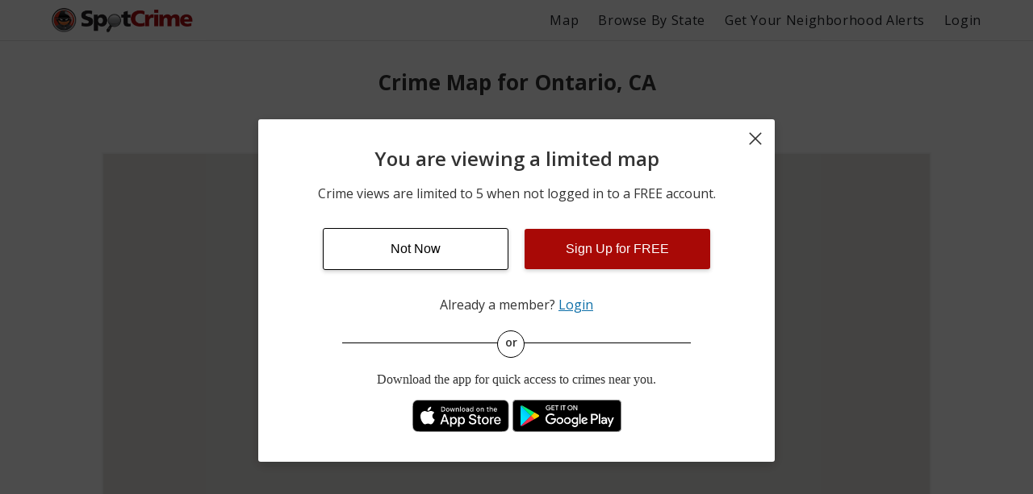

--- FILE ---
content_type: text/html; charset=utf-8
request_url: https://spotcrime.com/CA/Ontario
body_size: 22754
content:
<!DOCTYPE html>
<html lang="en" prefix="og: https://ogp.me/ns#">
  <head>
    <meta charset="utf-8"/>
    <meta http-equiv="X-UA-Compatible" content="IE=edge"/>
    <meta name="viewport" content="width=device-width, initial-scale=1">
    <meta name="twitter:card" content="summary"/>
    <link rel="preconnect" href="https://partner.googleadservices.com">
    <link rel="preconnect" href="https://adservice.google.com">
    <link rel="preconnect" href="https://tpc.googlesyndication.com">
    <link rel="preconnect" href="https://pagead2.googlesyndication.com">
    <link rel="preconnect" href="https://www.googletagservices.com">
    <link rel="preconnect" href="https://googleads.g.doubleclick.net">
    <link rel="preconnect" href="https://maps.gstatic.com">
    <link rel="preconnect" href="https://s3.amazonaws.com">
    <link rel="dns-prefetch" href="https://partner.googleadservices.com">
    <link rel="dns-prefetch" href="https://adservice.google.com">
    <link rel="dns-prefetch" href="https://tpc.googlesyndication.com">
    <link rel="dns-prefetch" href="https://pagead2.googlesyndication.com">
    <link rel="dns-prefetch" href="https://www.googletagservices.com">
    <link rel="dns-prefetch" href="https://googleads.g.doubleclick.net">
    <link rel="dns-prefetch" href="https://maps.gstatic.com">
    <link rel="dns-prefetch" href="https://s3.amazonaws.com">

      <title>Crime in Ontario - Ontario, CA Crime Map | SpotCrime</title>
      <meta property="og:title" content="Crime in Ontario - Ontario, CA Crime Map" />


      <meta name="description" content="Explore recent crime in Ontario, CA. SpotCrime crime map shows crime incident data down to neighborhood crime activity including, reports, trends, and alerts." />
      <meta property="og:description" content="Explore recent crime in Ontario, CA. SpotCrime crime map shows crime incident data down to neighborhood crime activity including, reports, trends, and alerts." />

    <meta property="og:site_name" content="SpotCrime" />
    <meta property="og:image:secure_url" content="https://d2gd0no3pm9ozo.cloudfront.net/images/SpotcrimeTVLogoSmall_600x600-824f01dd5c37ba928486c8932abead30.png?vsn=d" />
    <meta property="og:image" content="https://d2gd0no3pm9ozo.cloudfront.net/images/SpotcrimeTVLogoSmall_600x600-824f01dd5c37ba928486c8932abead30.png?vsn=d" />
    <meta property="og:image:width" content="600" />
    <meta property="og:image:height" content="600" />
    <meta property="twitter:image" content="https://d2gd0no3pm9ozo.cloudfront.net/images/SpotcrimeTVLogoSmall-1d83908633d92902d397c0486f6e8b1f.png?vsn=d" />

<link href="https://amp.spotcrime.com/us/ca/ontario.html" rel="amphtml"></link>



      <link rel="canonical" href="https://spotcrime.com/CA/Ontario" />
      <meta property="og:url" content="https://spotcrime.com/CA/Ontario" />

    <link rel="stylesheet" href="https://d2gd0no3pm9ozo.cloudfront.net/assets/app-d2d9d90a1d75b3a53d10009738db32fb.css?vsn=d"/>
    <link rel="apple-touch-icon" sizes="180x180" href="https://d2gd0no3pm9ozo.cloudfront.net/images/favicon/apple-touch-icon-92302c0642a8564d4a681dfbbf4c7e68.png?vsn=d" />
    <link rel="icon" type="image/png" sizes="32x32" href="https://d2gd0no3pm9ozo.cloudfront.net/images/favicon/favicon-32x32-ee21f3b0fe50804b8c3839cbb3082215.png?vsn=d" />
    <link rel="icon" type="image/png" sizes="16x16" href="https://d2gd0no3pm9ozo.cloudfront.net/images/favicon/favicon-16x16-e5df12cb88fc1e69deb8dbb6d86f938e.png?vsn=d" />
    <link rel="manifest" href="https://d2gd0no3pm9ozo.cloudfront.net/images/favicon/site-053100cb84a50d2ae7f5492f7dd7f25e.webmanifest?vsn=d" />
<script async
  src="https://pagead2.googlesyndication.com/pagead/js/adsbygoogle.js?client=ca-pub-7922093619579857"
 crossorigin="anonymous">
</script>

<!-- Global site tag (gtag.js) - Google Analytics -->
<script async src="https://www.googletagmanager.com/gtag/js?id=G-H6H0H4RXJH"></script>
<script>
  window.dataLayer = window.dataLayer || [];
  function gtag(){dataLayer.push(arguments);}
  gtag('js', new Date());

  gtag('config', 'G-H6H0H4RXJH');
</script>

<!-- Google Tag Manager -->
<script>(function(w,d,s,l,i){w[l]=w[l]||[];w[l].push({'gtm.start':
new Date().getTime(),event:'gtm.js'});var f=d.getElementsByTagName(s)[0],
j=d.createElement(s),dl=l!='dataLayer'?'&l='+l:'';j.async=true;j.src=
'https://www.googletagmanager.com/gtm.js?id='+i+dl;f.parentNode.insertBefore(j,f);
})(window,document,'script','dataLayer','GTM-NDZBDW6');</script>
<!-- End Google Tag Manager -->

    <script>
      (g=>{var h,a,k,p="The Google Maps JavaScript API",c="google",l="importLibrary",q="__ib__",m=document,b=window;b=b[c]||(b[c]={});var d=b.maps||(b.maps={}),r=new Set,e=new URLSearchParams,u=()=>h||(h=new Promise(async(f,n)=>{await (a=m.createElement("script"));e.set("libraries",[...r]+"");for(k in g)e.set(k.replace(/[A-Z]/g,t=>"_"+t[0].toLowerCase()),g[k]);e.set("callback",c+".maps."+q);a.src=`https://maps.${c}apis.com/maps/api/js?`+e;d[q]=f;a.onerror=()=>h=n(Error(p+" could not load."));a.nonce=m.querySelector("script[nonce]")?.nonce||"";m.head.append(a)}));d[l]?console.warn(p+" only loads once. Ignoring:",g):d[l]=(f,...n)=>r.add(f)&&u().then(()=>d[l](f,...n))})({
        key: "AIzaSyCDv6bOs9TF-_ThwAnCP1pUQKbHZ8V2P3A",
        v: "weekly"
      });
    </script>
  </head>
  <body>
    <header>
<nav>
  <div class="nav__section">
<a class="spotcrime-logo-btn" href="/">
      <img src="https://d2gd0no3pm9ozo.cloudfront.net/images/spotcrime-logo-spotty-7fcec725c73df92b9b6acda3c2c799de.png?vsn=d" alt="SpotCrime logo" class="spotcrime-logo">
</a>
  </div>
  <div class="nav__section">
<a class="nav__link desktop-only" href="/map">Map</a>
<a class="nav__link desktop-only" href="/browse-by-state">Browse By State</a>
    <a href="/alerts/new"
       id="nav-get-alerts-btn"
       class="nav__link desktop-only"
       data-alert-limit-hit=false>
      Get Your Neighborhood Alerts</a>
    <input type="checkbox" id="nav" class="hidden"/>
    <div class="nav-container">
      <ul>
        <li>
<a class="nav__link mobile-only" href="/map">Map</a>
        </li>
        <li>
<a class="nav__link mobile-only" href="/browse-by-state">Browse By State</a>
        </li>

          <li>
<a class="nav__link" href="/login">Login</a>
          </li>

      </ul>
    </div>
    <label for="nav" class="nav-open mobile-only noSelect"><i></i><i></i><i></i></label>
  </div>
</nav>
<script>
  document.addEventListener("DOMContentLoaded", function() {
    window.initNavbar()
  })
</script>

    </header>
    <main role="main" class="container">
<div class="notification-container">


</div>


<div class="default-page-container">
  <h1>Crime Map for Ontario, CA</h1>
<div id="sub-page-nav">
  <div class="sub-page-nav__row">
<a href="/CA/Ontario" id="sub-page-nav__crime-map">Crime Map</a>

  </div>
  <div class="sub-page-nav__row">
<a href="/CA/Ontario/trends" id="sub-page-nav__trends">Trends</a>
<a href="/CA/Ontario/analytics" id="sub-page-nav__analytics">Analytics</a>
  </div>
  <div class="sub-page-nav__row">
<a href="/CA/Ontario/cold-cases" id="sub-page-nav__cold-cases">Cold Cases</a>
<a href="/CA/Ontario/missing-persons" id="sub-page-nav__missing-persons">Missing Persons</a>
<a href="/CA/Ontario/daily-archive" id="sub-page-nav__daily-archive">Daily Archive</a>
  </div>
</div>

  <div class="area-page__map-container">
    <button id="area-page__refresh-map-btn" class="refresh-map-btn">Search this area</button>
    <div id="area-page__map"
      class="area-map"
      data-lat="34.03833445691"
      data-lon="-117.6108643754"
      data-crimes='[{&quot;type&quot;:&quot;Burglary&quot;,&quot;date&quot;:&quot;11/04/2025 10:38 PM&quot;,&quot;link&quot;:&quot;https://spotcrime.com/crime/272102776-0c9185e30475e69f85a874206e033d04&quot;,&quot;address&quot;:&quot;CHAFFEY HIGH SCHOOL&quot;,&quot;cdid&quot;:272102776,&quot;lat&quot;:34.082472,&quot;lon&quot;:-117.657847},{&quot;type&quot;:&quot;Other&quot;,&quot;date&quot;:&quot;11/04/2025 10:13 PM&quot;,&quot;link&quot;:&quot;https://spotcrime.com/crime/272102907-47bee3752a3714ed0ee8f4f80a52efbc&quot;,&quot;address&quot;:&quot;T2&quot;,&quot;cdid&quot;:272102907,&quot;lat&quot;:34.0603932,&quot;lon&quot;:-117.5978266},{&quot;type&quot;:&quot;Other&quot;,&quot;date&quot;:&quot;11/04/2025 09:57 PM&quot;,&quot;link&quot;:&quot;https://spotcrime.com/crime/272102856-3965c52eb6375c7c285b18763f44ef54&quot;,&quot;address&quot;:&quot;900 BLOCK OF N HAVEN AVENUE&quot;,&quot;cdid&quot;:272102856,&quot;lat&quot;:34.07518,&quot;lon&quot;:-117.575056},{&quot;type&quot;:&quot;Other&quot;,&quot;date&quot;:&quot;11/04/2025 09:51 PM&quot;,&quot;link&quot;:&quot;https://spotcrime.com/crime/272102816-6d517bc3edbdffaa38635a092673d862&quot;,&quot;address&quot;:&quot;2300 BLOCK OF S SULTANA AVENUE&quot;,&quot;cdid&quot;:272102816,&quot;lat&quot;:34.031236,&quot;lon&quot;:-117.648887},{&quot;type&quot;:&quot;Other&quot;,&quot;date&quot;:&quot;11/04/2025 09:42 PM&quot;,&quot;link&quot;:&quot;https://spotcrime.com/crime/272102849-b72018ec1720bf917aa3aa96abc5f1e6&quot;,&quot;address&quot;:&quot;700 BLOCK OF W FLORA STREET&quot;,&quot;cdid&quot;:272102849,&quot;lat&quot;:34.068808,&quot;lon&quot;:-117.660645}]'
      data-page="city-map">
    </div>
  </div>

  <div id="area-page__crime-list" class="city-page__crimes-container">


<a class="city-page__crime-card" href="https://spotcrime.com/crime/272102776-0c9185e30475e69f85a874206e033d04" target="_blank">
  <div class="city-page__crime-type-icon-container">
    <img src="https://d2gd0no3pm9ozo.cloudfront.net/images/icons/burglary-01dc3dfeeccdf3348c09b7a7afa67a6d.svg?vsn=d" alt="burglary" class="city-page__crime-type-icon">
  </div>
  <span class="city-page__crime-card-title">Burglary</span>
  <span class="city-page__crime-card-date">11/04/2025 10:38 PM</span>
  <span class="city-page__crime-card-address">CHAFFEY HIGH SCHOOL</span>
</a>

<a class="city-page__crime-card" href="https://spotcrime.com/crime/272102907-47bee3752a3714ed0ee8f4f80a52efbc" target="_blank">
  <div class="city-page__crime-type-icon-container">
    <img src="https://d2gd0no3pm9ozo.cloudfront.net/images/icons/other-214ad6b0019574198a2194171b4fce9c.svg?vsn=d" alt="other" class="city-page__crime-type-icon">
  </div>
  <span class="city-page__crime-card-title">Other</span>
  <span class="city-page__crime-card-date">11/04/2025 10:13 PM</span>
  <span class="city-page__crime-card-address">T2</span>
</a>

<a class="city-page__crime-card" href="https://spotcrime.com/crime/272102856-3965c52eb6375c7c285b18763f44ef54" target="_blank">
  <div class="city-page__crime-type-icon-container">
    <img src="https://d2gd0no3pm9ozo.cloudfront.net/images/icons/other-214ad6b0019574198a2194171b4fce9c.svg?vsn=d" alt="other" class="city-page__crime-type-icon">
  </div>
  <span class="city-page__crime-card-title">Other</span>
  <span class="city-page__crime-card-date">11/04/2025 9:57 PM</span>
  <span class="city-page__crime-card-address">900 BLOCK OF N HAVEN AVENUE</span>
</a>

<a class="city-page__crime-card" href="https://spotcrime.com/crime/272102816-6d517bc3edbdffaa38635a092673d862" target="_blank">
  <div class="city-page__crime-type-icon-container">
    <img src="https://d2gd0no3pm9ozo.cloudfront.net/images/icons/other-214ad6b0019574198a2194171b4fce9c.svg?vsn=d" alt="other" class="city-page__crime-type-icon">
  </div>
  <span class="city-page__crime-card-title">Other</span>
  <span class="city-page__crime-card-date">11/04/2025 9:51 PM</span>
  <span class="city-page__crime-card-address">2300 BLOCK OF S SULTANA AVENUE</span>
</a>

<a class="city-page__crime-card" href="https://spotcrime.com/crime/272102849-b72018ec1720bf917aa3aa96abc5f1e6" target="_blank">
  <div class="city-page__crime-type-icon-container">
    <img src="https://d2gd0no3pm9ozo.cloudfront.net/images/icons/other-214ad6b0019574198a2194171b4fce9c.svg?vsn=d" alt="other" class="city-page__crime-type-icon">
  </div>
  <span class="city-page__crime-card-title">Other</span>
  <span class="city-page__crime-card-date">11/04/2025 9:42 PM</span>
  <span class="city-page__crime-card-address">700 BLOCK OF W FLORA STREET</span>
</a>


    <div class="signed-out-city-page-wrapper">
      <div class="blurred-content">

<div class="city-page__fake_crime-card">
  <div class="city-page__crime-type-icon-container">
    <img src="https://d2gd0no3pm9ozo.cloudfront.net/images/icons/other-214ad6b0019574198a2194171b4fce9c.svg?vsn=d" alt="other" class="city-page__crime-type-icon">
  </div>
  <span class="city-page__crime-card-title">Other</span>
  <span class="city-page__crime-card-date">08/13/2021 6:34 AM</span>
  <span class="city-page__crime-card-address">123 SESAME ST</span>
</div>


<div class="city-page__fake_crime-card">
  <div class="city-page__crime-type-icon-container">
    <img src="https://d2gd0no3pm9ozo.cloudfront.net/images/icons/other-214ad6b0019574198a2194171b4fce9c.svg?vsn=d" alt="other" class="city-page__crime-type-icon">
  </div>
  <span class="city-page__crime-card-title">Other</span>
  <span class="city-page__crime-card-date">08/13/2021 6:34 AM</span>
  <span class="city-page__crime-card-address">124 CONCH ST</span>
</div>


<div class="city-page__fake_crime-card">
  <div class="city-page__crime-type-icon-container">
    <img src="https://d2gd0no3pm9ozo.cloudfront.net/images/icons/other-214ad6b0019574198a2194171b4fce9c.svg?vsn=d" alt="other" class="city-page__crime-type-icon">
  </div>
  <span class="city-page__crime-card-title">Other</span>
  <span class="city-page__crime-card-date">08/13/2021 6:34 AM</span>
  <span class="city-page__crime-card-address">42 WALLABY WAY</span>
</div>


<div class="city-page__fake_crime-card">
  <div class="city-page__crime-type-icon-container">
    <img src="https://d2gd0no3pm9ozo.cloudfront.net/images/icons/other-214ad6b0019574198a2194171b4fce9c.svg?vsn=d" alt="other" class="city-page__crime-type-icon">
  </div>
  <span class="city-page__crime-card-title">Other</span>
  <span class="city-page__crime-card-date">08/13/2021 6:34 AM</span>
  <span class="city-page__crime-card-address">1 NORTH POLE</span>
</div>


<div class="city-page__fake_crime-card">
  <div class="city-page__crime-type-icon-container">
    <img src="https://d2gd0no3pm9ozo.cloudfront.net/images/icons/other-214ad6b0019574198a2194171b4fce9c.svg?vsn=d" alt="other" class="city-page__crime-type-icon">
  </div>
  <span class="city-page__crime-card-title">Other</span>
  <span class="city-page__crime-card-date">08/13/2021 6:34 AM</span>
  <span class="city-page__crime-card-address">1313 WEBFOOT WALK</span>
</div>


<div class="city-page__fake_crime-card">
  <div class="city-page__crime-type-icon-container">
    <img src="https://d2gd0no3pm9ozo.cloudfront.net/images/icons/other-214ad6b0019574198a2194171b4fce9c.svg?vsn=d" alt="other" class="city-page__crime-type-icon">
  </div>
  <span class="city-page__crime-card-title">Other</span>
  <span class="city-page__crime-card-date">08/13/2021 6:34 AM</span>
  <span class="city-page__crime-card-address">123 SESAME ST</span>
</div>


<div class="city-page__fake_crime-card">
  <div class="city-page__crime-type-icon-container">
    <img src="https://d2gd0no3pm9ozo.cloudfront.net/images/icons/other-214ad6b0019574198a2194171b4fce9c.svg?vsn=d" alt="other" class="city-page__crime-type-icon">
  </div>
  <span class="city-page__crime-card-title">Other</span>
  <span class="city-page__crime-card-date">08/13/2021 6:34 AM</span>
  <span class="city-page__crime-card-address">124 CONCH ST</span>
</div>


<div class="city-page__fake_crime-card">
  <div class="city-page__crime-type-icon-container">
    <img src="https://d2gd0no3pm9ozo.cloudfront.net/images/icons/other-214ad6b0019574198a2194171b4fce9c.svg?vsn=d" alt="other" class="city-page__crime-type-icon">
  </div>
  <span class="city-page__crime-card-title">Other</span>
  <span class="city-page__crime-card-date">08/13/2021 6:34 AM</span>
  <span class="city-page__crime-card-address">42 WALLABY WAY</span>
</div>


<div class="city-page__fake_crime-card">
  <div class="city-page__crime-type-icon-container">
    <img src="https://d2gd0no3pm9ozo.cloudfront.net/images/icons/other-214ad6b0019574198a2194171b4fce9c.svg?vsn=d" alt="other" class="city-page__crime-type-icon">
  </div>
  <span class="city-page__crime-card-title">Other</span>
  <span class="city-page__crime-card-date">08/13/2021 6:34 AM</span>
  <span class="city-page__crime-card-address">1 NORTH POLE</span>
</div>


<div class="city-page__fake_crime-card">
  <div class="city-page__crime-type-icon-container">
    <img src="https://d2gd0no3pm9ozo.cloudfront.net/images/icons/other-214ad6b0019574198a2194171b4fce9c.svg?vsn=d" alt="other" class="city-page__crime-type-icon">
  </div>
  <span class="city-page__crime-card-title">Other</span>
  <span class="city-page__crime-card-date">08/13/2021 6:34 AM</span>
  <span class="city-page__crime-card-address">1313 WEBFOOT WALK</span>
</div>


          </div>
          <div class="background-blur" >
          <div class="signed-out__sign-up-prompt__over-blur" id="signed-out__sign-up-prompt__over-blur">

<div class="signed-out__sign-up-prompt__box">
  <p class="signed-out__sign-up-prompt__title">Sign up to view more crimes</p>
  <p class="signed-out__sign-up-prompt__text">Crime views are limited to 5 when not logged in to a FREE account.</p>
  <div class="signed-out__sign-up-prompt__btn-container">

<a href="/register?redirect=true">
      <button id="signed-out__sign-up-prompt__signup-btn" class="signed-out__sign-up-prompt__signup-btn-false"> Sign Up for FREE
      </button>
</a>
  </div>
  <p>Already a member? <a href="/login?redirect=true">Login</a></p>
    <div class="divide-line">
      <div class="divide-line__circle">
      or
      </div>
    </div>

  <div class="app-download-container">
    <p class="app-download-text">Download the app for quick access to crimes near you.</p>
<a class="footer-app-link" href="https://apps.apple.com/us/app/spotcrime/id767693374" rel="noreferrer" target="_blank">
        <img src="https://d2gd0no3pm9ozo.cloudfront.net/images/download-app-store-e84eea88e13eec6ffd58588c695f4b6c.svg?vsn=d" alt="App Store">
</a>
<a class="footer-app-link" href="https://play.google.com/store/apps/details?id=com.spotcrime.spotcrimemobilev2&amp;hl=en_US" rel="noreferrer" target="_blank">
        <img src="https://d2gd0no3pm9ozo.cloudfront.net/images/download-google-play-fb1e4ce8c344bcc1f83891b5702d5b32.svg?vsn=d" alt="Google Play">
</a>
  </div>
</div>

          </div>
    </div>
    </div>
  </div>

</div>
<div class="signed-out__sign-up-prompt__container" id="signed-out__sign-up-prompt__container">

<div class="signed-out__sign-up-prompt__box">
  <p class="signed-out__sign-up-prompt__title">You are viewing a limited map</p>
  <p class="signed-out__sign-up-prompt__text">Crime views are limited to 5 when not logged in to a FREE account.</p>
  <div class="signed-out__sign-up-prompt__btn-container">

      <button id="signed-out__sign-up-prompt__dismiss-btn" class="signed-out__sign-up-prompt__dismiss-btn"> Not Now</button>

<a href="/register?redirect=true">
      <button id="signed-out__sign-up-prompt__signup-btn" class="signed-out__sign-up-prompt__signup-btn-true"> Sign Up for FREE
      </button>
</a>
  </div>
  <p>Already a member? <a href="/login?redirect=true">Login</a></p>
    <div class="divide-line">
      <div class="divide-line__circle">
      or
      </div>
    </div>

    <img src="https://d2gd0no3pm9ozo.cloudfront.net/images/close-6931e7da721d9ef140f20a190012cecf.svg?vsn=d" class="signed-out__sign-up-prompt__close" id="signed-out__sign-up-prompt__close">

  <div class="app-download-container">
    <p class="app-download-text">Download the app for quick access to crimes near you.</p>
<a class="footer-app-link" href="https://apps.apple.com/us/app/spotcrime/id767693374" rel="noreferrer" target="_blank">
        <img src="https://d2gd0no3pm9ozo.cloudfront.net/images/download-app-store-e84eea88e13eec6ffd58588c695f4b6c.svg?vsn=d" alt="App Store">
</a>
<a class="footer-app-link" href="https://play.google.com/store/apps/details?id=com.spotcrime.spotcrimemobilev2&amp;hl=en_US" rel="noreferrer" target="_blank">
        <img src="https://d2gd0no3pm9ozo.cloudfront.net/images/download-google-play-fb1e4ce8c344bcc1f83891b5702d5b32.svg?vsn=d" alt="Google Play">
</a>
  </div>
</div>

</div>

<script>

        document.addEventListener("DOMContentLoaded", function() {
        window.CrimePageAlert.setSignupPromptListener()
        })

</script>

<footer class="footer-section">
  <div class="logo-section">
<a href="https://apps.apple.com/us/app/spotcrime/id767693374" rel="noreferrer" target="_blank">
        <img src="https://d2gd0no3pm9ozo.cloudfront.net/images/download-app-store-e84eea88e13eec6ffd58588c695f4b6c.svg?vsn=d" alt="App Store">
</a>
    <img src="https://d2gd0no3pm9ozo.cloudfront.net/images/SpotcrimeTVLogoSmall-1d83908633d92902d397c0486f6e8b1f.png?vsn=d" alt="SpotCrime Logo Small" class="footer-logo">
<a href="https://play.google.com/store/apps/details?id=com.spotcrime.spotcrimemobilev2&amp;hl=en_US" rel="noreferrer" target="_blank">
      <img src="https://d2gd0no3pm9ozo.cloudfront.net/images/download-google-play-fb1e4ce8c344bcc1f83891b5702d5b32.svg?vsn=d" alt="Google Play">
</a>
  </div>
  <div class="link-section">
    <div class="link-column">
      <h1 class="footer-header">Resources</h1>
      <h4>
<a class="footer-link" href="/about">About</a>
      </h4>
      <h4>
<a class="footer-link" href="/help">Help</a>
      </h4>
      <h4>
<a class="footer-link" href="/contact">Contact</a>
      </h4>
      <h4>
<a class="footer-link" href="https://blog.spotcrime.com/" rel="noreferrer" target="_blank">Blog</a>
      </h4>
    </div>
    <div class="link-column">
      <h4>
<a class="footer-link" href="/terms">Terms of Use</a>
      </h4>
      <h4>
<a class="footer-link" href="/privacy">Privacy Policy</a>
      </h4>
      <h4>
<a class="footer-link" href="/disclaimer">Disclaimer</a>
      </h4>
      <h4>
        <div class="socials-column">
<a class="footer-social-link" href="https://www.facebook.com/crimemap" rel="noreferrer" target="_blank">
            <img src="https://d2gd0no3pm9ozo.cloudfront.net/images/facebook-35c2364e37c7708f32486bc021fe30aa.svg?vsn=d" alt="Facebook">
</a>
<a class="footer-social-link" href="https://twitter.com/spotcrime" rel="noreferrer" target="_blank">
            <img src="https://d2gd0no3pm9ozo.cloudfront.net/images/twitter-99b2e57cdee96471d52081884b587b42.svg?vsn=d" alt="Twitter">
</a>
        </div>
      </h4>
    </div>
  </div>
</footer>


<script type="text/javascript" src="https://d2gd0no3pm9ozo.cloudfront.net/assets/map-931e128d177a3e65cceb55de125b84c9.js?vsn=d"></script>

    </main>
    <script type="module" src="https://d2gd0no3pm9ozo.cloudfront.net/assets/app-40070ae2b07b991aec899a8a07c26c0b.js?vsn=d"></script>
  </body>
</html>


--- FILE ---
content_type: text/html; charset=utf-8
request_url: https://www.google.com/recaptcha/api2/aframe
body_size: 269
content:
<!DOCTYPE HTML><html><head><meta http-equiv="content-type" content="text/html; charset=UTF-8"></head><body><script nonce="RWtF8uHhe6Uo0lVzFYlKFQ">/** Anti-fraud and anti-abuse applications only. See google.com/recaptcha */ try{var clients={'sodar':'https://pagead2.googlesyndication.com/pagead/sodar?'};window.addEventListener("message",function(a){try{if(a.source===window.parent){var b=JSON.parse(a.data);var c=clients[b['id']];if(c){var d=document.createElement('img');d.src=c+b['params']+'&rc='+(localStorage.getItem("rc::a")?sessionStorage.getItem("rc::b"):"");window.document.body.appendChild(d);sessionStorage.setItem("rc::e",parseInt(sessionStorage.getItem("rc::e")||0)+1);localStorage.setItem("rc::h",'1763240451749');}}}catch(b){}});window.parent.postMessage("_grecaptcha_ready", "*");}catch(b){}</script></body></html>

--- FILE ---
content_type: text/css
request_url: https://d2gd0no3pm9ozo.cloudfront.net/assets/app-d2d9d90a1d75b3a53d10009738db32fb.css?vsn=d
body_size: 7358
content:
@import"https://fonts.googleapis.com/css2?family=Open+Sans:ital,wght@0,400;0,600;0,700;1,400;1,600;1,700&display=swap";html{scroll-behavior:smooth}body{font-family:"Open Sans",sans-serif;color:#333;margin:auto}h3 a,h4 a{color:#000;text-decoration:underline}h3 a i,h4 a i{display:none !important}h3 a:hover,h4 a:hover{color:#000}h3:hover a i,h4:hover a i{display:inline !important}footer h4{margin-top:inherit}footer{padding-top:2em}pre{background-color:#e9ecef;padding:10px}.hidden{display:none}.link-text{text-decoration:none}nav{display:flex;justify-content:space-between;align-items:center;padding:0 5%;max-height:50px;border-bottom:1px solid #dfdfdf}nav ul{display:inline-flex;padding:0}nav ul li{display:inline-block;float:left}.nav__link{display:inline-flex;color:#1f2227;font-size:16px;text-decoration:none;letter-spacing:.04em;margin-left:1.5rem}.nav__link:hover{color:gray;text-decoration:none}.spotcrime-logo-btn{display:inline-flex}.spotcrime-logo{height:2rem}.nav__section{display:flex;align-items:center;justify-content:center}.desktop-only{display:block}.mobile-only{display:none}.submit-crime--wrapper{display:flex;align-items:center}.external-link-nav{fill:#333;padding-left:.25rem}.external-link{fill:#0d6fa8;padding-left:.25rem}@media screen and (max-width: 64rem){nav{padding:.25rem 5%;max-height:50px}.nav-container{position:fixed;top:0;left:0;height:100%;width:100%;z-index:-1;background:rgba(31,34,39,.9);opacity:0;transition:all .2s ease}.nav-container ul{display:block;position:absolute;top:15%;right:0;transform:translateY(-50%);width:100%}.nav-container ul li{display:block;float:none;width:100%;text-align:right;margin-bottom:10px}.nav-container ul li:nth-child(1) a{margin-top:8rem;transition-delay:.2s}.nav-container ul li:nth-child(2) a{transition-delay:.3s}.nav-container ul li:nth-child(3) a{transition-delay:.4s}.nav-container ul li:nth-child(4) a{transition-delay:.5s}.nav-container ul li:nth-child(5) a{transition-delay:.6s}.nav-container ul li:not(:first-child){margin-left:0}.nav-container ul li a{padding:10px 25px;opacity:0;color:#fff;font-size:1.5rem;font-weight:600;transform:translateY(-20px);transition:all .2s ease}.nav-open{width:2.5rem;height:2.5rem;cursor:pointer;z-index:500;border-radius:50%;margin-left:1rem}.nav-open i{display:block;width:1.25rem;height:2px;background:#1f2227;border-radius:2px;margin:0 auto}.nav-open i:nth-child(1){margin-top:.875rem}.nav-open i:nth-child(2){margin-top:3px;opacity:1}.nav-open i:nth-child(3){margin-top:3px}.desktop-only{display:none}.mobile-only{display:block}.external-link-nav{fill:#fff}}#nav:checked~.nav-open{transform:rotate(45deg)}#nav:checked~.nav-open i{background:#fff;transition:transform .2s ease}#nav:checked~.nav-open i:nth-child(1){transform:translateY(5px) rotate(180deg)}#nav:checked~.nav-open i:nth-child(2){opacity:0}#nav:checked~.nav-open i:nth-child(3){transform:translateY(-5px) rotate(90deg)}#nav:checked~.nav-container{z-index:450;opacity:1}#nav:checked~.nav-container ul li a{opacity:1;transform:translateY(0)}.noSelect{-webkit-touch-callout:none;-webkit-user-select:none;-khtml-user-select:none;-moz-user-select:none;-ms-user-select:none;user-select:none;-webkit-tap-highlight-color:rgba(0,0,0,0)}#sub-page-nav{display:flex;flex-direction:column;justify-content:flex-start;align-items:center;width:100%;margin-bottom:1rem}.sub-page-nav__row{display:flex;justify-content:center;width:100%;margin:.5rem 0}.sub-page-nav__row a{text-decoration:none;color:#333;font-size:.875rem;font-weight:600;margin:0 .375rem}.sub-page-nav__row a.selected{border-bottom:5px solid #a80906;pointer-events:none}@media screen and (min-width: 64rem){#sub-page-nav{flex-direction:row;justify-content:center;align-items:baseline;width:100%;min-width:54rem}.sub-page-nav__row{width:auto}}.notification-container{position:absolute;top:60px;width:100%;z-index:50}.notification__wrapper{margin:auto;display:flex;justify-content:center}.notification__success{box-sizing:border-box;display:flex;justify-content:center;align-items:center;min-height:3rem;padding:0 2rem 0 2rem;border:2px solid #16a88f;border-radius:3px;background-color:#f0fffc;box-shadow:0 2px 15px 0 rgba(0,0,0,.2);animation:notify__success-intro 5s ease-out 1s,notify__success-outro 2s ease-in 5s;opacity:0}.notification__success--text{font-size:1rem;text-align:center;padding-left:1rem}.notification-container svg{width:2rem}.success__circle{stroke-dasharray:100;animation:success-outline 5s 1.3s forwards}@keyframes notify__success-intro{0%{opacity:0;transform:translateY(-5rem)}7%{opacity:1;transform:translateY(0rem)}100%{opacity:1;transform:translateY(0rem)}}@keyframes notify__success-outro{0%{opacity:1}50%{opacity:0}}@keyframes success-outline{0%{stroke-dashoffset:0}100%{stroke-dashoffset:100}}.notification__error{box-sizing:border-box;display:flex;justify-content:center;align-items:center;min-height:5rem;padding:0 2rem 0 2rem;background:#f5dfdf;border:2px solid #a80906;box-shadow:0 2px 15px 0 rgba(0,0,0,.2);border-radius:3px;animation:notify__error-intro 1s forwards;opacity:0}.notification__error--text{font-size:1rem;padding:0 2rem;color:#522929}.notification__close{border:none;background:rgba(0,0,0,0)}.close{display:none;transition:1s}@keyframes notify__error-intro{0%{opacity:0;transform:translateY(-5rem)}100%{opacity:1;transform:translateY(0rem)}}.form-section{display:flex;flex-direction:column;align-items:center;margin:1rem 0}.form-section form{width:100%}.form-title{font-size:1.5rem;font-weight:500}.form-subtitle{font-size:.875rem;text-align:center;margin-bottom:2rem}.form-group{display:flex;flex-direction:column;margin-bottom:1.5rem}.form-group-label{font-size:.875rem;margin-bottom:.5rem}.form-group-label__centered{text-align:center;font-size:.875rem;margin-bottom:.5rem}.form-input-box{display:flex;height:3rem;font-size:1rem;color:#333;border:1px solid #898989;background-color:#fff;border-radius:.25rem;padding:0 2rem 0 1rem}.form-group textarea{height:10rem;font-family:inherit;font-size:1rem;padding:1rem 2rem 0 1rem}.form-required-star{color:#a80906}.form-continue-btn{display:flex;height:3.5rem;width:100%;padding:0 .25rem;background-color:#a80906;color:#fff;font-size:1rem;border:1px solid #fff;border-radius:.25rem;justify-content:center;align-items:center;text-decoration:none;box-shadow:0 2px 10px 0 rgba(0,0,0,.2),0 2px 5px 0 rgba(0,0,0,.2);transition:.15s}.form-continue-btn:hover{background:#c1180b;box-shadow:0 2px 20px 0 rgba(0,0,0,.2),0 2px 10px 0 rgba(0,0,0,.2);transform:translateY(-1%);transition:.15s}.form-continue-btn:active{background:#91221b;box-shadow:none;transform:none}.form-continue-text{flex:6;display:flex;justify-content:center;align-items:center;color:#fff;margin-left:2.5rem}.form-continue-text-centered{margin:0}.form-continue-icon{flex:1;height:1.5rem}.form-cancel-btn{margin:0 auto;margin-top:2rem;font-size:.875rem;width:auto;font-weight:600;text-decoration:underline;color:#333}select.form-select-input{background-image:linear-gradient(45deg, transparent 50%, #333333 50%),linear-gradient(135deg, #333333 50%, transparent 50%),linear-gradient(to right, #ccc, #ccc);background-position:calc(100% - 20px) 1.25rem,calc(100% - 15px) 1.25rem,calc(100% - 2.5em) .75rem;background-size:5px 5px,5px 5px,1px 1.5em;background-repeat:no-repeat}select.form-select-input:focus{background-image:linear-gradient(45deg, #333333 50%, transparent 50%),linear-gradient(135deg, transparent 50%, #333333 50%),linear-gradient(to right, #ccc, #ccc);background-position:calc(100% - 15px) 1em,calc(100% - 20px) 1em,calc(100% - 2.5em) .75em;background-size:5px 5px,5px 5px,1px 1.5em;background-repeat:no-repeat}select{height:3rem;font-size:1rem;color:#333;background-color:#fff;border:1px solid #898989;border-radius:.25rem;display:inline-block;padding:0 1rem;margin:0;-webkit-box-sizing:border-box;-moz-box-sizing:border-box;box-sizing:border-box;-webkit-appearance:none;-moz-appearance:none}select:-moz-focusring{color:rgba(0,0,0,0);text-shadow:0 0 0 #000}.form-group .help-block{color:#a80906;font-size:.875rem;padding:0 .5rem 0 .5rem}.form-resend-code-btn{border:none;background:rgba(0,0,0,0)}.form-resend-code-text{text-decoration:underline;color:#0d6fa8;font-size:.875rem;font-weight:600}.grecaptcha-badge{visibility:hidden}.default-input-error{color:#a80906;font-size:.75rem}.auth-page__spotcrime-logo-container{text-align:center;margin-top:3rem}.auth-page__spotcrime-logo{width:50%}.auth-page__site-protected-text{text-align:center;font-size:.625rem;max-width:16rem;margin:0 auto}.auth-page__site-protected-link{color:#0d6fa8}.auth-page__action-text{text-align:center;margin:1.5rem 0}.auth-page__action-link{font-weight:500;color:#0d6fa8}.auth-page__divider-section{display:flex;border-bottom:1px solid #898989;justify-content:center;width:75%;height:1rem;margin:1rem}.auth-page__divider-text{display:flex;justify-content:center;align-items:center;border:1px solid #898989;height:2rem;width:2rem;font-size:.875rem;font-weight:600;background-color:#fff;border-radius:1rem}.auth-page__third-party-auth-section{display:flex;flex-direction:column;width:100%;max-width:30rem;margin-top:1rem}.auth-page__third-party-auth-btn{display:flex;height:3rem;width:100%;border:1px solid #898989;background-color:#fff;border-radius:.25rem;text-decoration:none;margin:.75rem 0}.auth-page__third-party-auth-info{display:flex;justify-content:flex-start;align-items:center;height:100%;margin:0 auto}.auth-page__third-party-auth-logo{height:2rem;margin-right:1rem}.auth-page__third-party-auth-text{font-weight:600;text-decoration:none;color:#333}.auth-page__resend-code-link{display:flex;justify-content:center;font-size:.75rem;color:#0d6fa8;margin:1.5rem}.profile-page__container{display:flex;flex-direction:column;align-items:center;width:100%;padding:0 2rem}.profile-page__profile-wrapper{display:flex;flex-direction:column;align-items:flex-start;width:100%}.profile-page__section{margin:1rem 0;width:100%}.profile-page__section-title{font-size:1.25rem;font-weight:600;margin:0}.profile-page__divider{height:0;width:100%;border-bottom:1px solid #dfdfdf;margin:.5rem 0}.profile-page__socials-container{display:inline-flex;flex-direction:column}.profile-page__third-party-auth-btn{display:flex;justify-content:center;align-items:center;height:2.5rem;border:1px solid #898989;background-color:#fff;border-radius:1.25rem;text-decoration:none;margin:.75rem 0;padding:0 .75rem}.profile-page__third-party-auth-logo{height:1.5rem;margin-right:.5rem}.profile-page__third-party-auth-text{font-weight:600;text-decoration:none;color:#333}.profile-page__alert-container{background:#f5f5f5;border:1px solid #898989;border-radius:3px;padding:1rem;margin:1rem 0;width:auto}.profile-page__alert-container h3{font-size:1rem;font-weight:600;margin:0 0 1rem 0}.profile-page__alert-wrapper{display:flex;justify-content:space-between}.profile-page__alert-details-section{display:flex;flex-direction:column;flex:2}.profile-page__alert-details-section p{margin:0}.profile-page__alert-details-section span{font-weight:600}.profile-page__alert-types-container{display:flex;justify-content:flex-start;max-width:12rem}.profile-page__alert-types-container p:first-of-type{margin-right:.5rem}.profile-page__alert-types-container p:last-of-type{margin-left:.5rem}.profile-page__alert-actions-container{display:flex;justify-content:flex-end;align-items:flex-end;flex:1}.profile-page__alert-actions-container a{display:flex;padding:0}.profile-page__alert-actions-container a:first-of-type{margin-right:.5rem}.profile-page__alert-actions-container a:last-of-type{margin-left:.5rem}.profile-page__alert-action-icon{height:1.5rem}.profile-page__no-alerts-container{margin-top:2rem}.profile-page__no-alerts-container a{color:#0d6fa8;font-weight:600}.map-page__map-container{height:calc(100vh - 90px - 50px);display:flex;justify-content:center}.area-page__map-container{height:32rem;width:100vw;display:flex;position:relative;justify-content:center}.signed-out__map-container{width:100vw;display:flex;position:relative;justify-content:center}.map-page__loading-container{display:none;position:absolute;width:100%;height:100vh;z-index:9000;background-color:rgba(0,0,0,.25)}.map-page__search-container{display:flex;flex-direction:column;align-items:center;position:absolute;top:4rem;left:0;right:0;margin:0 auto;z-index:6;max-width:35rem;padding:0 2.5%}.map-page__search-section{display:flex;justify-content:center;height:3rem;align-items:center;background-color:#fff;width:100%;padding:.25rem 0;box-shadow:0 2px 15px 0 rgba(0,0,0,.2),inset 0 1px 3px 0 rgba(0,0,0,.2)}#map-page__use-current-location-btn{display:flex;justify-content:center;align-items:center;border:none;background:none;margin-left:1rem}#map-page__use-current-location-btn:hover img{transform:translateY(-0.125rem);transition:.15s}#map-page__current-location-icon{height:30%;transition:all .2s}.map-page__search{flex:1;height:100%;font-size:1rem;text-overflow:ellipsis;border:none;padding:0 1.5rem 0 .5rem}#map-page__search-btn{display:flex;justify-content:center;align-items:center;margin-right:1rem;background:rgba(0,0,0,0);border:none}.map-page__search-icon{height:1rem}#map-page__pac-input-new{width:100%}gmp-place-autocomplete{background-color:#fff;color-scheme:light;border:none;border-radius:0}.refresh-map-btn{display:none;justify-content:center;background-color:#a80906;color:#fff;position:absolute;margin:0 auto;z-index:4;padding:.5rem;font-size:.75rem;border-radius:.5rem;border:2px solid #a80906;width:8rem}#map-page__refresh-map-btn{bottom:110px;right:70px}#area-page__refresh-map-btn{bottom:50px}#map-page__crime-list__view-btn{display:block;background-color:#333;color:#fff;position:absolute;bottom:110px;left:20px;margin:0 auto;z-index:5;padding:.5rem;font-size:.75rem;width:8rem;border-radius:.5rem;border:2px solid #333}#map-page__crime-list__container{display:none;position:fixed;bottom:90px;left:0;z-index:1000;background-color:rgba(0,0,0,.9);height:55%;width:100%;padding:1rem;padding-top:2.5rem;border-top-right-radius:1rem;border-top-left-radius:1rem;border-top:2px solid #fff;border-right:2px solid #fff;border-left:2px solid #fff;box-sizing:border-box}#map-page__crime-list__close-btn{display:block;position:absolute;top:.5rem;right:.75rem;z-index:1010;background-color:rgba(0,0,0,0);color:#fff;text-decoration:underline;font-size:1rem;border:none}#map-page__crime-list{display:flex;flex-direction:column;width:95%;height:calc(100% - 2.75rem);margin:0 auto;padding-right:1rem;position:absolute;overflow-y:scroll;box-sizing:border-box}.map-page__crime-list__card{display:flex;flex-shrink:0;justify-content:space-between;align-items:center;border:1px solid #d3d3d3;color:#333;background-color:#f5f5f5;width:100%;height:3rem;margin:.25rem 0;border-radius:.25rem;text-decoration:none}.map-page__crime-list__crime-type-icon-container{display:flex;justify-content:center;align-items:center;width:1.5rem}.map-page__crime-list__crime-type-icon{width:1.25rem}.map-page__crime-list__crime-details-section{flex:1;display:grid;grid-template-columns:4rem auto 5rem;align-items:center}.map-page__crime-list__crime-details-section span{font-size:.75rem}.map-page__crime-list__crime-card-title{font-weight:600;flex:1}.map-page__crime-list__crime-card-date{flex:3}.map-page__crime-list__crime-card-address{flex:5}#map{width:100%;height:100%}.area-map{width:100%;height:100%}.map-page__info-window p{font-size:.75rem;color:#333;text-align:left;margin:.25rem 0}.map-page__info-window h4{padding:0;font-size:1.25rem;font-weight:bold;margin:.25rem 0}#map-page__get-alerts-popup-full{display:none;flex-direction:column;align-items:center;margin:0;background:#fff;padding:1.5rem 0;box-shadow:0 4px 15px 0 rgba(0,0,0,.2);border-radius:3px;width:100%;opacity:1}#map-page__get-alerts-popup-full.is-visible{display:flex}.map-page__get-alerts-text{text-align:center;font-size:.875rem;margin:0;padding:0}#map-page__get-alerts-popup-full-btn{background-color:#a80906;color:#fff;font-size:1rem;border:none;width:100%;max-width:20rem;padding:.75rem 0;margin-top:1rem;border-radius:3px;box-shadow:0 2px 5px 0 rgba(0,0,0,.2)}#map-page__get-alerts-dismiss-btn{text-decoration:underline;background-color:#fff;font-size:.75rem;border:none;margin-top:1rem}#map-page__get-alerts-popup-mini{display:none;background-color:#a80906;color:#fff;font-size:.875rem;width:100%;max-width:30rem;height:2rem;border:none;border-bottom-left-radius:33px;border-bottom-right-radius:33px;box-shadow:0 4px 15px 0 rgba(0,0,0,.2)}.area-page__daily-blotter__map-limit-container{display:flex;background:#fff6d6;width:100%;padding:1rem 2rem;margin-top:1rem}.area-page__daily-blotter__map-limit-container img{margin:0 1rem}@media screen and (min-width: 40rem){.area-page__map-container{height:36rem;width:80vw;display:flex;justify-content:center;border:2px solid #f5f5f5}#map-page__crime-list__container{max-height:28rem;max-width:28rem;padding-top:2.5rem;border-top-right-radius:1rem;border-top:4px solid #fff;border-right:4px solid #fff}#map-page__crime-list__close-btn{top:.75rem}#map-page__crime-list{height:calc(100% - 3rem)}}.alert-page__address{font-size:1.25rem;font-weight:600}.alert-page__alert-types-container{display:flex}.alert-page__alert-types-container .form-group{display:flex;flex-direction:row}.alert-page__alert-types-container .form-group:first-of-type{margin-right:1rem}.alert-page__alert-types-container label{font-weight:600}#alert-page__locked-input-message{font-size:.75rem}#alert-page__get-alerts-form{display:flex;flex-direction:column}#alert-page__pac-input gmp-place-autocomplete{background-color:#fff;color-scheme:light;border:1px solid #898989;border-radius:.25rem;width:100%;height:3rem}.state-page__page-container{display:flex;flex-direction:column;align-items:center;padding:2rem;box-sizing:border-box}.state-page__page-section{display:flex;flex-direction:column;background-color:#f5f5f5;align-items:flex-start;border-radius:1rem;width:100%;padding:1rem;margin:1rem 0;box-sizing:border-box}.state-page__page-section__header{font-size:1.875rem;margin:1rem 0 .5rem 0}.state-page__states-section{display:flex;flex-direction:column;justify-content:flex-start;align-items:center}.state-page__cities-section{display:block;box-sizing:border-box;width:100%}.state-page__state-container{width:20rem;padding:.5rem}.state-page__state-btn{font-size:1.25rem;text-decoration:none;color:#333}.state-page__state-btn:hover{text-decoration:underline}.state-page__city-container{margin:2px 0px;text-align:left}.state-page__city-btn{display:block;padding:3px;font-size:1rem;text-decoration:none;color:#333}.state-page__city-btn:hover{text-decoration:underline}.city-page__crime-list-section{display:flex;width:100%;margin:2rem auto}.city-page__crimes-container{width:100%;max-width:48rem}.city-page__crime-card{display:flex;justify-content:space-between;align-items:center;border:1px solid #d3d3d3;margin:.125rem;width:100%;text-decoration:none;color:#333}.city-page__fake_crime-card{display:flex;justify-content:space-between;align-items:center;border-top:1px solid #d3d3d3;border-bottom:1px solid #d3d3d3;margin:.125rem;width:100%;text-decoration:none;color:#333}.city-page__crime-card:hover{background:#e4edf1;transition:.25s}.city-page__crime-card span{font-size:.875rem}.city-page__crime-card span:nth-child(3){text-align:center}.city-page__crime-type-icon-container{flex:.5;width:3rem;padding:.5rem;margin-right:.5rem}.city-page__crime-card-title{font-weight:600;flex:2}.city-page__crime-card-date{flex:3}.city-page__crime-card-address{flex:4.5}@media screen and (min-width: 64rem){.state-page__page-section{padding:2rem}.state-page__states-section{flex-wrap:wrap;width:100%;max-height:50rem}.state-page__cities-section{display:block;column-count:3}}@media screen and (max-width: 64rem){.state-page__city-btn{display:block;padding:2px;font-size:1.75rem;text-decoration:none;color:#333;min-height:48px}.state-page__city-container{margin:4px 0px;text-align:left}}.crime-details-page__details-container{display:flex;flex-direction:column;max-width:100%}.crime-details-page__ad-section{display:flex;justify-content:center;align-items:center;width:728px;max-width:100%;margin-top:2rem}#crime-details-page__ad{display:inline-block;width:728px;height:90px}.crime-details-page__details-section p{margin:.25rem 0}.crime-details-page__details-section span{font-weight:700}.crime-details-page__source a{display:flex;justify-content:flex-start;align-items:center;color:#0d6fa8;text-decoration:none;font-size:1rem;font-weight:600}.crime-details-page__map-btns-section{display:flex;flex-direction:column;align-items:center;margin-top:2rem;padding-bottom:4rem;width:100%}.crime-details-page__map-btns-section a{display:flex;justify-content:center;align-content:center;color:#fff;text-decoration:none;margin:.5rem;padding:.5rem;font-size:1.125rem;width:100%;max-width:16rem;border-radius:3px}.crime-details-page__google-map-btn{background-color:#a80906}.crime-details-page__street-view-btn{background-color:#0d6fa8}.crime-details-page__crime-news-section{display:flex;flex-direction:column;align-items:center;width:100%;padding-top:2rem;padding-bottom:4rem;border-top:1px solid #898989}.crime-details-page__crime-news__details-section{display:flex;flex-direction:column;align-items:flex-start;width:100%}#crime-details-page__crime-news__read-article-btn{color:#0d6fa8;font-weight:600}.crime-details-page__missing-person-cold-case-section{display:flex;flex-direction:column;width:100%;align-items:center;padding-top:2rem;padding-bottom:2rem;border-top:1px solid #898989}.crime-details-page__view-more-btn{border:1px solid #333;border-radius:.5rem;text-decoration:none;color:#333;margin-top:2rem;padding:.5rem 2rem}.crime-records__section{margin-top:1rem;width:100%}.crime-record__container{display:flex;flex-direction:column;width:100%;border:1px solid #d3d3d3;background-color:#f5f5f5;border-radius:.5rem;margin:.5rem 0;padding:1rem;box-sizing:border-box}.crime-record__image-container{display:flex;align-self:center;height:100%;margin:1rem}.crime-record__details-container{padding:.5rem;box-sizing:border-box}.crime-record__detail-container{margin:.5rem 0}.crime-record__detail-container p{margin:0;font-weight:600}.crime-record__image{width:10rem;height:100%;max-width:100%;min-width:10rem}.no-crimes__container{display:flex;flex-direction:column;justify-content:center;align-items:center;width:100%;padding:2rem 0}.no-crimes__container p:not(:first-child){font-style:italic}.crime-records__daily-blotter-option{display:flex;justify-content:center;align-content:center;width:706px;max-width:100%;padding:1rem;margin-bottom:1rem;border:1px solid #d3d3d3;border-radius:.5rem;text-decoration:none;color:#333}.crime-records__daily-blotter-option:hover{color:gray}.street-view-disclaimer{font-size:.875rem}@media screen and (min-width: 64rem){.crime-record__container{flex-direction:row;padding:0 1rem}.crime-record__detail-container{font-size:.875rem}.crime-details-page__details-container{flex-direction:row}.crime-details-page__details-section{margin-right:1rem}.crime-details-page__ad-section{width:300px;min-width:300px;margin-top:0}#crime-details-page__ad{width:300px;min-width:300px;height:250px}}.infeed-ad__container{width:706px;max-width:100%;margin:.25rem}.static-page__container{display:flex;flex-direction:column;align-items:center;width:80%;max-width:52rem;margin:0 auto;padding:2rem 0}.static-page__container-left{display:flex;flex-direction:column;align-items:left;width:80%;max-width:52rem;margin:0 auto;padding:2rem 0}.static-page__wide-container{width:90%;max-width:72rem}.static-page__privacy-page-container{align-items:flex-start}.static-page__privacy-page-container p{margin-top:0}.static-page__privacy-page-container p a{word-break:break-all}#about-spotcrime-container p{text-align:center}.static-page__page-title{font-size:2rem;font-weight:600;text-align:center}.static-page__large-text{font-size:1.25rem}.static-page__bold-text{font-weight:600}.static-page__crime-type-icon{height:4rem;margin-right:.5rem}.static-page__crime-classifications{padding:0}.static-page__crime-classifications li{display:flex;align-items:flex-start;list-style-type:none;margin-bottom:1rem}.static-page__TOS-item{margin-bottom:.75rem;font-size:.9rem}.static-page__privacy-section-title{font-size:1.25rem;font-weight:600;margin:0}@media screen and (min-width: 64rem){.static-page__privacy-section-title{font-size:1.5rem}}.default-page-container.analytics{max-width:63em}.default-page-container.analytics svg{width:100%}.default-page-container.analytics p{padding-left:1rem;padding-right:1rem}.default-page-container.analytics h1{display:block;font-size:1.5em;margin-block-start:.83em;margin-block-end:.83em;margin-inline-start:0px;margin-inline-end:0px;font-weight:bold}button:hover{cursor:pointer}.default-page-container{display:flex;flex-direction:column;min-height:calc(100vh - 390px);max-width:48rem;justify-content:flex-start;align-items:center;margin:0 auto;padding:1rem 2rem 3rem 2rem;box-sizing:border-box}.default-page-container h1{font-size:1.625rem;text-align:center}.signed-out-archive-page{display:grid;justify-items:center}.signed-out-archive-page h1{display:grid;justify-content:center}.signed-out-archive-container{display:flex;flex-direction:column;min-height:calc(100vh - 390px);margin:0 auto;padding:1rem 2rem 3rem 2rem;box-sizing:border-box}.signed-out-archive-container h1{font-size:1.625rem;text-align:center}.signed-out-archive-wrapper{margin:auto;display:grid;justify-items:center;grid-template-columns:1fr}.signed-out-city-page-wrapper{margin:auto;display:grid;grid-template-columns:1fr}.background-blur{grid-column:1/-1;grid-row:1/-1;-webkit-backdrop-filter:blur(10px);backdrop-filter:blur(10px);height:100%;width:100%;position:relative;display:grid}.signed-out-sign-up-container{grid-column:1/-1;grid-row:1/-1;z-index:1;display:grid;align-content:center;margin-bottom:25rem}.blurred-content{grid-column:1/-1;grid-row:1/-1;margin-top:3rem;margin-bottom:3rem;display:flex;flex-direction:column;align-items:center}.crime-list-wrapper{display:flex;flex-direction:column;margin:2rem;align-items:center}.crime-list-wrapper table{border-collapse:collapse;padding:4px;width:50%;table-layout:fixed}.crime-list-wrapper tr{margin-top:1rem;border-bottom:1px solid gray}.crime-list-item{margin-top:1rem}.blurred-content img{width:100%;max-width:1200px}.signed-out-crime-type-icon{height:1.5rem}.signed-out-crime-type-icon{height:1.5rem}.signed-out__sign_up__box{display:flex;flex-direction:column;align-items:center;background:#fff;padding:3rem 5rem;box-shadow:0px 4px 15px rgba(0,0,0,.2);border-radius:.25rem}.signed-out-archive__sign-up-button{width:100%}.landing-map{display:flex;flex-direction:column;justify-content:space-evenly;align-items:center;background-image:url("/images/landing_page--map_with_icons-649c958c44662050c3e649c6224a1fd4.svg?vsn=d");background-size:cover;height:calc(100vh - 90px - 50px);position:relative;padding:0 3rem}.header__overlay{position:absolute;width:inherit;height:inherit;top:50;left:0;right:0;bottom:0;background-color:rgba(0,0,0,.6);z-index:1}.header-wrapper{height:inherit;display:flex;flex-direction:column;align-items:center;justify-content:space-evenly;width:-webkit-fill-available;z-index:3;padding:3rem 0}.landing-map-title{font-size:2.75rem;font-weight:600;color:#fff;z-index:5;text-align:center;max-width:80%}.landing-map-subtitle{font-size:1.25rem;font-weight:100;color:#fff;z-index:5;text-align:center;max-width:80%;line-height:2rem}a.get-alerts-btn{display:flex;align-items:center;justify-content:center;text-align:center;color:#fff;background:#a80906;border-radius:.5rem;font-family:"Open Sans",sans-serif;border:#fff 5px solid;text-decoration:none}a#banner-get-alerts-btn{display:flex;padding:.5rem 2rem;width:50%;height:calc(.05*vh)}.get-alerts-btn-page{text-decoration:none;background:none;border-radius:0;color:#fff}.app-download-row{display:flex;justify-content:center;align-items:center;gap:.5rem;padding:1rem;width:80%}.app-download-img-on-map{max-width:6rem}.learn_more--wrapper{flex:1;z-index:3;display:flex;align-items:flex-end;justify-content:center;margin-bottom:calc(.05*vh)}.landing-map .learn-more{flex:2;display:flex;flex-direction:column;justify-content:center;align-items:center;color:#fff;z-index:5}.learn-more-arrow{width:1.5rem;margin-top:1rem}.learn_more--text{font-size:.875rem;margin-bottom:.5rem;opacity:0;animation:learn_more--text 3s .5s;animation-fill-mode:both}.learn_more--down-arrow{animation:learn_more--arrow 1.5s 1s;animation-fill-mode:both}.spotcrime-info{display:flex;flex-direction:column;align-items:center;width:100%;max-width:64rem;margin:0 auto}.spotcrime-info .what-is-spotcrime{display:flex;flex-direction:column;align-items:center;text-align:center;width:67%;max-width:48rem;margin:5rem 0;padding:0 .5rem}.info-spotlights{display:grid;grid-gap:1.25rem;margin-bottom:3rem;padding:0 2rem}.spotlight-card{display:flex;flex-direction:column;flex:1;align-items:center;max-width:32rem;background-color:#e4edf1;padding:2rem}.personalized-alerts{display:flex;flex-direction:column;align-items:center;text-align:center;max-width:28rem;width:67%;margin:3.5rem 0}#get-alerts-btn{background-color:#a80906;color:#fff;font-size:1rem;border:none;border-radius:.25rem;justify-content:center;align-items:center;text-align:center;margin-bottom:1.5rem;padding:1rem 0;width:100%;text-decoration:none}.unsubscribe-text{font-size:.75rem}.footer-section{display:flex;flex-direction:column;align-items:center;padding:2rem;background-color:#f5f5f5}.logo-section{display:flex;justify-content:center;gap:1.5rem;border-bottom:1px solid #dfdfdf;width:50%;max-width:45rem;margin:0 auto}.footer-logo{height:3.5rem}.link-section{display:flex;flex-wrap:wrap;justify-content:center;align-items:center;width:100%;max-width:15rem;padding:2rem}.link-column{display:flex;flex-direction:column;flex:1;min-width:7rem}.socials-column{display:flex;justify-content:left;gap:1rem}.footer-link{color:#333;text-decoration:none;margin-bottom:1rem;font-size:1rem;font-weight:normal;margin:auto}.footer-link a{color:#000}.footer-link a:hover,.footer-link a:focus{color:#333;text-decoration:none}.footer-app-link{margin:.25rem 0;flex:1;text-decoration:none}.sticky-bottom-ad-section{background-color:#fff;position:sticky;bottom:0;display:flex;justify-content:center;align-items:center;max-width:100vw;z-index:10}.top-ad-section{background-color:#fff;display:flex;justify-content:center;align-items:center;max-width:100vw;z-index:10}.skyscraper-ad-section{display:none}.crime-list-ad-section{display:none}.section-title{font-size:2.5rem;margin-bottom:2rem;text-align:center;font-weight:normal}.section-icon{margin-bottom:2rem}.text-block{text-align:center;margin-bottom:1.5rem}.centered-text{text-align:center}.footer-header{display:none}@media screen and (max-width: 20rem){.spotcrime-logo{height:1.5rem}#map-page__get-alerts-popup-full-btn{width:95%}#map-page__crime-legend__toggle-btn{width:auto}#map-page__crime-list__view-btn{width:auto}}@media screen and (min-width: 33rem){.app-download-img-on-map{max-width:15rem}.socials-column{gap:1rem}}@media screen and (min-width: 64rem){.skyscraper-ad-section{background-color:#fff;position:absolute;right:2%;top:300px;display:flex;justify-content:center;align-items:center;width:300px;z-index:-1}a#banner-get-alerts-btn{width:30%}}@media screen and (min-width: 85rem){.crime-list-ad-section{background-color:none;display:block;width:300px;height:100%;z-index:10;position:-webkit-sticky;position:sticky;top:5px}}.hidden{display:none}.disabled-btn{background:#a9a9a9;color:#f5f5f5;box-shadow:none}.disabled-btn:hover{background:#a9a9a9;color:#f5f5f5;box-shadow:none;transform:none;cursor:not-allowed}.email-inline-error{font-size:.875rem;display:flex;margin-top:.3rem}.copyright{color:#333;text-align:right;font-size:.625rem;padding-right:1rem}.search-button{border:none;background:rgba(0,0,0,0)}.finalize_btn--wrapper{width:100%;max-width:20rem}.finalize-btn--primary{display:flex;height:3.5rem;width:100%;padding:0 .25rem;margin:1rem auto 1rem auto;background-color:#a80906;color:#fff;font-size:1rem;border:2px solid #a80906;border-radius:.25rem;justify-content:center;align-items:center;text-decoration:none}.finalize-btn--primary:hover{background-color:#c1180b;transition:.15s}.finalize-btn--primary:active{background-color:#91221b;box-shadow:none;transform:none}.finalize-btn--secondary{display:flex;height:3.5rem;width:100%;padding:0 .25rem;margin:1rem auto 1rem auto;background-color:#fff;color:#333;font-size:1rem;border:2px solid #333;border-radius:.25rem;justify-content:center;align-items:center;text-decoration:none;transition:all .25s}.finalize-btn--secondary:hover{background-color:#f5f5f5;transition:all .25s}.finalize-btn--secondary:active{background-color:#d3d3d3;transition:all .25s}.success-large{margin:2rem}.loading-container{width:100%;height:100vh;display:flex;flex-direction:column;align-items:center;justify-content:center;z-index:1000}.loading-icon{padding:1rem}.loading-icon-inner-circle{transform-origin:50% 50%;animation:loading 500ms infinite linear}.error-page-container{padding-top:8rem}.error-page-container img{width:50%}.error-page-container h1{font-size:2.25rem;font-weight:200;margin:2.25rem 0}#area-page__get-alerts-popup__container{display:none;position:fixed;top:0;background-color:rgba(0,0,0,.7);min-height:100vh;width:100vw;justify-content:center;align-items:center;padding:1rem;box-sizing:border-box;z-index:100}#area-page__get-alerts-popup__signup-btn{background-color:#a80906;color:#fff;font-size:1rem;border:none;width:100%;max-width:20rem;padding:1rem 0;margin:1rem 0;border-radius:3px;box-shadow:0 2px 5px 0 rgba(0,0,0,.2)}#area-page__get-alerts-popup__dismiss-btn{position:absolute;top:1rem;right:1rem;cursor:pointer}.area-page__get-alerts-popup__title{font-size:1.5rem;font-weight:600;margin:0}.area-page__get-alerts-popup__box{position:relative;background:#fff;display:flex;flex-direction:column;justify-content:center;align-items:center;margin:0;background:#fff;padding:2rem;box-shadow:0 4px 15px 0 rgba(0,0,0,.2);border-radius:3px;text-align:center;width:100%;max-width:36rem}.area-page__get-alerts-popup__box a{color:#0d6fa8}.area-page__get-alerts-popup__text{margin:1rem 0;text-align:center}.area-page__sign-up-prompt__container{display:flex;flex-direction:row;width:100%}.area-page__sign-up-prompt__details-section{flex:2;padding-right:4rem}.area-page__sign-up-prompt__details-title{font-weight:600}.area-page__sign-up-prompt__button-section{flex:1;display:flex;align-items:center}#signed-out__sign-up-prompt__container{display:none;position:fixed;top:0;background-color:rgba(0,0,0,.7);min-height:100vh;width:100vw;justify-content:center;align-items:center;padding:1rem;box-sizing:border-box;z-index:100}#signed-out__sign-up-prompt__over-blur{display:none;position:relative;top:60px;left:15px;justify-content:center;align-items:center;padding:1rem;box-sizing:border-box;z-index:100}#signed-out__sign-up-prompt__btn-container{width:100%}.signed-out__sign-up-prompt__container{display:none;position:fixed;top:0;background-color:rgba(0,0,0,.7);min-height:100vh;width:100vw;justify-content:center;align-items:center;padding:1rem;box-sizing:border-box;z-index:100}.signed-out__sign-up-prompt__title{font-size:1.5rem;font-weight:600;margin:0}.signed-out__sign-up-prompt__box{position:relative;background:#fff;display:flex;flex-direction:column;justify-content:center;align-items:center;margin:0;background:#fff;padding:2rem;box-shadow:0 4px 15px 0 rgba(0,0,0,.2);border-radius:3px;text-align:center;width:100%;max-width:36rem}.signed-out__sign-up-prompt__box a{color:#0d6fa8}.signed-out__sign-up-prompt__text{margin:1rem 0;text-align:center}.signed-out__sign-up-prompt__btn-container{width:100%}.signed-out__sign-up-prompt__signup-btn-true{width:40%;max-width:20rem;padding:1rem 0;margin:1rem .5rem;border-radius:3px;box-shadow:0 2px 5px 0 rgba(0,0,0,.2);background-color:#a80906;color:#fff;font-size:1rem;border:none}.signed-out__sign-up-prompt__signup-btn-false{width:100%;max-width:20rem;padding:1rem 0;margin:1rem .5rem;border-radius:3px;box-shadow:0 2px 5px 0 rgba(0,0,0,.2);background-color:#a80906;color:#fff;font-size:1rem;border:none}.signed-out__sign-up-prompt__dismiss-btn{background-color:#fff;color:#000;font-size:1rem;border:1px solid #000;width:40%;max-width:20rem;padding:1rem 0;margin:1rem .5rem;border-radius:3px;box-shadow:0 2px 5px 0 rgba(0,0,0,.2)}.signed-out__sign-up-prompt__close{position:absolute;top:1rem;right:1rem;cursor:pointer}@media screen and (max-width: 630px),only screen and (max-device-width: 630px){.landing-map-title{font-size:2.75rem;max-width:95%}}@media screen and (max-width: 548px),only screen and (max-device-width: 548px){.landing-map-title{font-size:2.5rem}}@media only screen and (max-width: 480px),only screen and (max-device-width: 480px){.landing-map-title{font-size:2.25rem}.landing-map-subtitle{font-size:1.25rem}a#banner-get-alerts-btn{font-size:.9rem}.signed-out__sign-up-prompt__title{font-size:1.2rem}.signed-out__sign-up-prompt__text{font-size:.9rem}.signed-out__sign-up-prompt__box{font-size:.8rem;display:flex}.app-download-text{font-size:.7rem}.signed-out__sign-up-prompt__dismiss-btn,.signed-out__sign-up-prompt__signup-btn{font-size:.8rem}.signed-out__sign-up-prompt__dismiss-btn-true,.signed-out__sign-up-prompt__signup-btn-true{font-size:.8rem}.background-blur{display:flex}#signed-out__sign-up-prompt__over-blur{position:sticky;left:0px;top:0px}.signed-out__sign-up-prompt__box{width:fit-content}}@media only screen and (max-width: 468px),only screen and (max-device-width: 468px){.landing-map-title{max-width:100%}.landing-map-subtitle{line-height:2rem;max-width:95%}}@media only screen and (max-width: 389px),only screen and (max-device-width: 389px){.landing-map-title{font-size:2rem}.landing-map-subtitle{font-size:1rem;line-height:1.5rem}.get-alerts-btn{width:60%}.default-page-container{padding:1rem 2rem}.form-section{margin:0}}.signed-out__sign-up-prompt__container{display:flex;flex-direction:row;width:100%}.divide-line{width:75%;height:1px;background-color:#000;position:relative;margin-top:20px}.divide-line__circle{display:inline-block;vertical-align:middle;width:32px;height:32px;background-color:#fff;border:solid 1px #000;border-radius:50%;position:absolute;top:-15px;left:calc(50% - 24px);font-size:14px;font-weight:600;line-height:27px}.app-download-container{margin-top:20px}.app-download-text{font-family:"Roboto";font-size:16px;font-weight:400;line-height:18.75px}@media screen and (min-width: 64rem){.landing-map-title{font-size:3rem}.landing-map-subtitle{font-size:1.5rem;line-height:2.5rem}a#banner-get-alerts-btn{font-size:1.25rem}.view-or-search-map{flex-direction:row;justify-content:center;align-items:center}.view-map{min-width:25rem}.places-search{min-width:20rem}.info-spotlights{grid-template-columns:1fr 1fr}}@keyframes learn_more--text{0%{opacity:0;transform:translateY(40%)}20%{opacity:0}100%{opacity:1;transform:translateY(0%)}}@keyframes learn_more--arrow{0%{opacity:0;transform:translateY(-40%)}20%{opacity:0}100%{opacity:1;transform:translateY(0%)}}@keyframes loading{from{transform:rotate(0deg)}to{transform:rotate(360deg)}}


--- FILE ---
content_type: image/svg+xml
request_url: https://d2gd0no3pm9ozo.cloudfront.net/images/icons/burglary-01dc3dfeeccdf3348c09b7a7afa67a6d.svg?vsn=d
body_size: 961
content:
<?xml version="1.0" encoding="utf-8"?>
<!-- Generator: Adobe Illustrator 24.1.2, SVG Export Plug-In . SVG Version: 6.00 Build 0)  -->
<svg version="1.1" id="Layer_1" xmlns="http://www.w3.org/2000/svg" xmlns:xlink="http://www.w3.org/1999/xlink" x="0px" y="0px"
	 viewBox="0 0 38.6 35.1" style="enable-background:new 0 0 38.6 35.1;" xml:space="preserve">
<style type="text/css">
	.st0{fill:#58595B;}
	.st1{fill:#939598;}
	.st2{fill:#231F20;}
	.st3{fill:#FBB040;}
</style>
<g>
	<polygon class="st0" points="26.3,12.7 23.2,5.2 21.2,4.3 19.1,6.3 17.5,4.2 15.4,5 12.6,12.7 	"/>
	<g>
		<path class="st0" d="M19.6,31.7h10.6v-6.1c0-1.2-0.8-1.7-0.8-1.7l-3.7-1.8c-1.5,1.5-3.5,2.8-6.1,2.9V31.7z"/>
		<path class="st0" d="M8,31.7h10.6V25c-2.6-0.1-4.6-1.3-6.1-2.8v0.1l-3.7,1.6c-0.1,0-0.9,0.2-0.9,1.6v6.2H8z"/>
	</g>
	<g>
		<polygon class="st1" points="20.3,31.7 19.6,31.7 19.6,25 20.3,25 		"/>
	</g>
	<circle class="st1" cx="22.4" cy="27.2" r="1.2"/>
	<polygon class="st1" points="19.1,6.3 19,8.5 25.3,10.3 23.2,5.2 21.2,4.3 	"/>
	<g>
		<path class="st0" d="M25.3,16.7c-0.7,2.5-2.4,5.6-6.3,5.6c-4,0-5.8-3.1-6.6-5.6H10c0.8,1.9,3.7,7.5,9.1,7.5s8.1-5.6,8.9-7.5
			C28,16.7,25.3,16.7,25.3,16.7z"/>
	</g>
	<path class="st2" d="M29.9,23.1l-3.4-1.7c1.9-2.3,2.8-4.9,2.8-4.9l0.2-0.7h-4c-0.1,0.3-0.4,0.7-0.7,1H28c-0.8,1.9-3.5,7.3-8.9,7.3
		s-8.3-5.4-9.1-7.3h3c-0.3-0.3-0.6-0.7-0.8-1H8.5l0.2,0.7c0.1,0.2,1,2.9,3.1,5.2l-3.2,1.4c-0.6,0.1-1.7,0.8-1.7,2.6v7.1h24.2v-7.1
		C31.3,23.7,29.9,23.1,29.9,23.1z M18.6,31.7H8v-6.1C8,24.2,8.8,24,8.9,24l3.7-1.6v-0.1c1.5,1.4,3.5,2.6,6.1,2.8v6.6H18.6z
		 M30.3,31.7H19.6V25c2.6-0.1,4.6-1.4,6.1-2.9l3.7,1.8c0,0,0.8,0.4,0.8,1.7L30.3,31.7L30.3,31.7z"/>
	<path class="st3" d="M19.2,18.6c-5,0-6.7-1.9-7.2-3.3c0.5,2.4,2.2,7,7,7c4.7,0,6.2-4.5,6.7-7C25.2,16.8,23.7,18.6,19.2,18.6z"/>
	<path class="st2" d="M27.3,12.7l-3.4-8.2l-3-1.4l-1.8,1.8l-1.3-1.8l-3.2,1.1l-3.1,8.5H8.6v1.5h3.2c0,1,0.6,4.5,7.5,4.5
		c6.2,0,6.7-3.5,6.6-4.5h3.8v-1.5H27.3z M16,16.6c-1.6,0-1.8-2.1-1.8-2.1l3.4,1.1C17.6,15.5,17.6,16.6,16,16.6z M22,16.6
		c-1.6,0-1.8-1.1-1.8-1.1l3.4-1.1C23.6,14.5,23.6,16.6,22,16.6z M12.6,12.7L15.4,5l2.1-0.7l1.6,2.1l2.1-2.1l2,0.9l3.1,7.5H12.6z"/>
</g>
</svg>


--- FILE ---
content_type: image/svg+xml
request_url: https://d2gd0no3pm9ozo.cloudfront.net/images/close-6931e7da721d9ef140f20a190012cecf.svg?vsn=d
body_size: 514
content:
<svg width="16" height="16" viewBox="0 0 16 16" fill="none" xmlns="http://www.w3.org/2000/svg">
<path d="M9.17506 8.00022L15.2501 1.92522C15.3866 1.7658 15.4579 1.56074 15.4498 1.35101C15.4417 1.14128 15.3548 0.942327 15.2064 0.793915C15.058 0.645503 14.859 0.558559 14.6493 0.550458C14.4395 0.542357 14.2345 0.613696 14.0751 0.750218L8.00006 6.82522L1.92506 0.741884C1.76564 0.605362 1.56058 0.534024 1.35085 0.542125C1.14112 0.550226 0.942169 0.63717 0.793757 0.785582C0.645345 0.933994 0.558401 1.13294 0.5503 1.34267C0.542199 1.5524 0.613538 1.75747 0.75006 1.91688L6.82506 8.00022L0.741726 14.0752C0.654491 14.1499 0.583641 14.2419 0.533622 14.3452C0.483602 14.4486 0.455493 14.5612 0.45106 14.676C0.446628 14.7908 0.465966 14.9052 0.507861 15.0122C0.549757 15.1191 0.613305 15.2162 0.694518 15.2974C0.77573 15.3786 0.872853 15.4422 0.97979 15.4841C1.08673 15.526 1.20117 15.5453 1.31594 15.5409C1.4307 15.5365 1.54331 15.5083 1.6467 15.4583C1.75009 15.4083 1.84202 15.3375 1.91673 15.2502L8.00006 9.17522L14.0751 15.2502C14.2345 15.3867 14.4395 15.4581 14.6493 15.45C14.859 15.4419 15.058 15.3549 15.2064 15.2065C15.3548 15.0581 15.4417 14.8592 15.4498 14.6494C15.4579 14.4397 15.3866 14.2346 15.2501 14.0752L9.17506 8.00022Z" fill="#333333"/>
</svg>


--- FILE ---
content_type: image/svg+xml
request_url: https://d2gd0no3pm9ozo.cloudfront.net/images/icons/other-214ad6b0019574198a2194171b4fce9c.svg?vsn=d
body_size: 623
content:
<?xml version="1.0" encoding="utf-8"?>
<!-- Generator: Adobe Illustrator 24.1.2, SVG Export Plug-In . SVG Version: 6.00 Build 0)  -->
<svg version="1.1" id="Layer_1" xmlns="http://www.w3.org/2000/svg" xmlns:xlink="http://www.w3.org/1999/xlink" x="0px" y="0px"
	 viewBox="0 0 29 26.3" style="enable-background:new 0 0 29 26.3;" xml:space="preserve">
<style type="text/css">
	.st0{fill:#005D95;}
	.st1{fill:#231F20;}
	.st2{fill:#FFFFFF;}
</style>
<g>
	<g>
		<g>
			<circle class="st0" cx="14.5" cy="13.2" r="8.2"/>
			<path class="st1" d="M14.5,24C8.6,24,3.8,19.2,3.8,13.3S8.6,2.6,14.5,2.6s10.7,4.8,10.7,10.7C25.2,19.1,20.4,24,14.5,24z
				 M14.5,3.7C9.3,3.7,5,8,5,13.2s4.3,9.5,9.5,9.5s9.5-4.3,9.5-9.5S19.7,3.7,14.5,3.7z"/>
		</g>
	</g>
	<g>
		<path class="st2" d="M15.3,14.5h-2.2v-0.2c0-0.4,0-0.7,0.1-0.9c0.1-0.2,0.2-0.5,0.4-0.7c0.2-0.2,0.6-0.5,1.2-1
			c0.3-0.3,0.5-0.5,0.5-0.7s-0.1-0.4-0.2-0.5s-0.3-0.2-0.6-0.2c-0.3,0-0.5,0.1-0.7,0.3c-0.2,0.2-0.3,0.5-0.4,1l-2.3-0.3
			c0.1-0.8,0.4-1.5,0.9-2s1.3-0.8,2.5-0.8c0.9,0,1.5,0.2,2.1,0.5c0.7,0.5,1.1,1.1,1.1,1.9c0,0.3-0.1,0.7-0.3,1
			c-0.2,0.3-0.6,0.7-1.1,1.1c-0.4,0.3-0.6,0.6-0.8,0.8S15.3,14.2,15.3,14.5z M13,15.9h2.4V18H13V15.9z"/>
	</g>
	<g>
		<g>
			<g>
				<path class="st2" d="M14.5,22.7c-5.2,0-9.4-4.2-9.4-9.4s4.2-9.4,9.4-9.4s9.4,4.2,9.4,9.4S19.7,22.7,14.5,22.7z M14.5,5
					C10,5,6.3,8.7,6.3,13.2s3.7,8.2,8.2,8.2s8.2-3.7,8.2-8.2S19,5,14.5,5z"/>
			</g>
		</g>
	</g>
</g>
</svg>


--- FILE ---
content_type: image/svg+xml
request_url: https://spotcrime.com/images/icons/burglary.svg
body_size: 940
content:
<?xml version="1.0" encoding="utf-8"?>
<!-- Generator: Adobe Illustrator 24.1.2, SVG Export Plug-In . SVG Version: 6.00 Build 0)  -->
<svg version="1.1" id="Layer_1" xmlns="http://www.w3.org/2000/svg" xmlns:xlink="http://www.w3.org/1999/xlink" x="0px" y="0px"
	 viewBox="0 0 38.6 35.1" style="enable-background:new 0 0 38.6 35.1;" xml:space="preserve">
<style type="text/css">
	.st0{fill:#58595B;}
	.st1{fill:#939598;}
	.st2{fill:#231F20;}
	.st3{fill:#FBB040;}
</style>
<g>
	<polygon class="st0" points="26.3,12.7 23.2,5.2 21.2,4.3 19.1,6.3 17.5,4.2 15.4,5 12.6,12.7 	"/>
	<g>
		<path class="st0" d="M19.6,31.7h10.6v-6.1c0-1.2-0.8-1.7-0.8-1.7l-3.7-1.8c-1.5,1.5-3.5,2.8-6.1,2.9V31.7z"/>
		<path class="st0" d="M8,31.7h10.6V25c-2.6-0.1-4.6-1.3-6.1-2.8v0.1l-3.7,1.6c-0.1,0-0.9,0.2-0.9,1.6v6.2H8z"/>
	</g>
	<g>
		<polygon class="st1" points="20.3,31.7 19.6,31.7 19.6,25 20.3,25 		"/>
	</g>
	<circle class="st1" cx="22.4" cy="27.2" r="1.2"/>
	<polygon class="st1" points="19.1,6.3 19,8.5 25.3,10.3 23.2,5.2 21.2,4.3 	"/>
	<g>
		<path class="st0" d="M25.3,16.7c-0.7,2.5-2.4,5.6-6.3,5.6c-4,0-5.8-3.1-6.6-5.6H10c0.8,1.9,3.7,7.5,9.1,7.5s8.1-5.6,8.9-7.5
			C28,16.7,25.3,16.7,25.3,16.7z"/>
	</g>
	<path class="st2" d="M29.9,23.1l-3.4-1.7c1.9-2.3,2.8-4.9,2.8-4.9l0.2-0.7h-4c-0.1,0.3-0.4,0.7-0.7,1H28c-0.8,1.9-3.5,7.3-8.9,7.3
		s-8.3-5.4-9.1-7.3h3c-0.3-0.3-0.6-0.7-0.8-1H8.5l0.2,0.7c0.1,0.2,1,2.9,3.1,5.2l-3.2,1.4c-0.6,0.1-1.7,0.8-1.7,2.6v7.1h24.2v-7.1
		C31.3,23.7,29.9,23.1,29.9,23.1z M18.6,31.7H8v-6.1C8,24.2,8.8,24,8.9,24l3.7-1.6v-0.1c1.5,1.4,3.5,2.6,6.1,2.8v6.6H18.6z
		 M30.3,31.7H19.6V25c2.6-0.1,4.6-1.4,6.1-2.9l3.7,1.8c0,0,0.8,0.4,0.8,1.7L30.3,31.7L30.3,31.7z"/>
	<path class="st3" d="M19.2,18.6c-5,0-6.7-1.9-7.2-3.3c0.5,2.4,2.2,7,7,7c4.7,0,6.2-4.5,6.7-7C25.2,16.8,23.7,18.6,19.2,18.6z"/>
	<path class="st2" d="M27.3,12.7l-3.4-8.2l-3-1.4l-1.8,1.8l-1.3-1.8l-3.2,1.1l-3.1,8.5H8.6v1.5h3.2c0,1,0.6,4.5,7.5,4.5
		c6.2,0,6.7-3.5,6.6-4.5h3.8v-1.5H27.3z M16,16.6c-1.6,0-1.8-2.1-1.8-2.1l3.4,1.1C17.6,15.5,17.6,16.6,16,16.6z M22,16.6
		c-1.6,0-1.8-1.1-1.8-1.1l3.4-1.1C23.6,14.5,23.6,16.6,22,16.6z M12.6,12.7L15.4,5l2.1-0.7l1.6,2.1l2.1-2.1l2,0.9l3.1,7.5H12.6z"/>
</g>
</svg>


--- FILE ---
content_type: image/svg+xml
request_url: https://d2gd0no3pm9ozo.cloudfront.net/images/download-google-play-fb1e4ce8c344bcc1f83891b5702d5b32.svg?vsn=d
body_size: 4837
content:
<?xml version="1.0" encoding="UTF-8"?>
<svg width="135px" height="40px" viewBox="0 0 135 40" version="1.1" xmlns="http://www.w3.org/2000/svg" xmlns:xlink="http://www.w3.org/1999/xlink">
    <!-- Generator: sketchtool 63.1 (101010) - https://sketch.com -->
    <title>B5E6821B-58D8-4A2A-9FAD-41F4F2A58CDF</title>
    <desc>Created with sketchtool.</desc>
    <defs>
        <linearGradient x1="60.9903275%" y1="4.94615078%" x2="26.5360307%" y2="71.8787395%" id="linearGradient-1">
            <stop stop-color="#00A0FF" offset="0%"></stop>
            <stop stop-color="#00A1FF" offset="1%"></stop>
            <stop stop-color="#00BEFF" offset="26%"></stop>
            <stop stop-color="#00D2FF" offset="51%"></stop>
            <stop stop-color="#00DFFF" offset="76%"></stop>
            <stop stop-color="#00E3FF" offset="100%"></stop>
        </linearGradient>
        <linearGradient x1="107.684729%" y1="50%" x2="-130.640394%" y2="50%" id="linearGradient-2">
            <stop stop-color="#FFE000" offset="0%"></stop>
            <stop stop-color="#FFBD00" offset="41%"></stop>
            <stop stop-color="#FFA500" offset="78%"></stop>
            <stop stop-color="#FF9C00" offset="100%"></stop>
        </linearGradient>
        <linearGradient x1="86.2709832%" y1="30.8725537%" x2="-50.1798561%" y2="136.108936%" id="linearGradient-3">
            <stop stop-color="#FF3A44" offset="0%"></stop>
            <stop stop-color="#C31162" offset="100%"></stop>
        </linearGradient>
        <linearGradient x1="-18.82494%" y1="-11.9103989%" x2="42.0863309%" y2="35.0790955%" id="linearGradient-4">
            <stop stop-color="#32A071" offset="0%"></stop>
            <stop stop-color="#2DA771" offset="7%"></stop>
            <stop stop-color="#15CF74" offset="48%"></stop>
            <stop stop-color="#06E775" offset="80%"></stop>
            <stop stop-color="#00F076" offset="100%"></stop>
        </linearGradient>
    </defs>
    <g id="Page-1" stroke="none" stroke-width="1" fill="none" fill-rule="evenodd">
        <g id="1.0-SpotCrime-—-Landing-Page-—-Desktop-HD-—-Footer" transform="translate(-665.000000, -132.000000)" fill-rule="nonzero">
            <g id="Group-2" transform="translate(522.000000, 132.000000)">
                <g id="google-play-badge" transform="translate(143.000000, 0.000000)">
                    <rect id="Rectangle" fill="#000000" x="0" y="0" width="135" height="40" rx="5"></rect>
                    <path d="M130,0.8 C132.319596,0.8 134.2,2.68040405 134.2,5 L134.2,35 C134.2,37.3195959 132.319596,39.2 130,39.2 L5,39.2 C2.68040405,39.2 0.8,37.3195959 0.8,35 L0.8,5 C0.8,2.68040405 2.68040405,0.8 5,0.8 L130,0.8 M130,0 L5,0 C2.23857625,0 0,2.23857625 0,5 L0,35 C0,37.7614237 2.23857625,40 5,40 L130,40 C132.761424,40 135,37.7614237 135,35 L135,5 C135,2.23857625 132.761424,0 130,0 Z" id="Shape" fill="#A6A6A6"></path>
                    <path d="M47.42,10.24 C47.4531747,10.9810449 47.182257,11.703492 46.67,12.24 C46.0954216,12.8332072 45.2951824,13.1533029 44.47,13.12 C43.6405789,13.1384846 42.840533,12.812674 42.26,12.22 C41.6610798,11.6387903 41.3313371,10.8343631 41.35,10 C41.3285284,9.16218871 41.658494,8.35359175 42.26,7.77 C43.1709107,6.87991481 44.5271184,6.62365464 45.7,7.12 C46.0606018,7.26823045 46.3822404,7.49748348 46.64,7.79 L46.11,8.32 C45.7073541,7.83495058 45.0995877,7.56812631 44.47,7.6 C43.8388494,7.59690387 43.2336793,7.85108766 42.794036,8.30393914 C42.3543927,8.75679062 42.1182283,9.36921739 42.14,10 C42.1266019,10.9531897 42.6879765,11.8208395 43.5629333,12.1992583 C44.43789,12.5776771 45.4545926,12.3925456 46.14,11.73 C46.4483532,11.3960734 46.6289602,10.964033 46.65,10.51 L44.47,10.51 L44.47,9.79 L47.38,9.79 C47.4023649,9.9390598 47.4157225,10.0893324 47.42,10.24 Z" id="Path" stroke="#FFFFFF" stroke-width="0.2" fill="#FFFFFF"></path>
                    <polygon id="Path" stroke="#FFFFFF" stroke-width="0.2" fill="#FFFFFF" points="52 7.74 49.3 7.74 49.3 9.64 51.76 9.64 51.76 10.36 49.3 10.36 49.3 12.26 52 12.26 52 13 48.52 13 48.52 7 52 7"></polygon>
                    <polygon id="Path" stroke="#FFFFFF" stroke-width="0.2" fill="#FFFFFF" points="55.28 13 54.51 13 54.51 7.74 52.83 7.74 52.83 7 57 7 57 7.74 55.28 7.74"></polygon>
                    <polygon id="Path" stroke="#FFFFFF" stroke-width="0.2" fill="#FFFFFF" points="59.94 13 59.94 7 60.71 7 60.71 13"></polygon>
                    <polygon id="Path" stroke="#FFFFFF" stroke-width="0.2" fill="#FFFFFF" points="64.13 13 63.36 13 63.36 7.74 61.68 7.74 61.68 7 65.8 7 65.8 7.74 64.13 7.74"></polygon>
                    <path d="M73.61,12.22 C73.026689,12.8037876 72.2352634,13.1317962 71.41,13.1317962 C70.5847366,13.1317962 69.793311,12.8037876 69.21,12.22 C68.6220886,11.6336659 68.3034763,10.8298939 68.33,10 C68.3034763,9.1701061 68.6220886,8.36633406 69.21,7.78 C69.7814921,7.17897422 70.5809257,6.84829942 71.41,6.87 C72.2374575,6.85691055 73.0335694,7.18621139 73.61,7.78 C74.190918,8.37091188 74.5082932,9.17156292 74.49,10 C74.5165237,10.8298939 74.1979114,11.6336659 73.61,12.22 L73.61,12.22 Z M69.78,11.72 C70.2103002,12.1560579 70.7973788,12.4015225 71.41,12.4015225 C72.0226212,12.4015225 72.6096998,12.1560579 73.04,11.72 C73.487588,11.2614073 73.7294458,10.6405186 73.71,10 C73.7188876,9.35362401 73.4622445,8.73189704 73,8.28 C72.5696998,7.84394215 71.9826212,7.59847754 71.37,7.59847754 C70.7573788,7.59847754 70.1703002,7.84394215 69.74,8.28 C69.3069897,8.74512822 69.0798596,9.3652294 69.11,10 C69.0905542,10.6405186 69.332412,11.2614073 69.78,11.72 L69.78,11.72 Z" id="Shape" stroke="#FFFFFF" stroke-width="0.2" fill="#FFFFFF"></path>
                    <polygon id="Path" stroke="#FFFFFF" stroke-width="0.2" fill="#FFFFFF" points="75.58 13 75.58 7 76.51 7 79.43 11.67 79.43 11.67 79.43 10.51 79.43 7 80.2 7 80.2 13 79.4 13 76.35 8.11 76.35 8.11 76.35 9.26 76.35 13"></polygon>
                    <path d="M68.14,21.75 C65.7872765,21.7555293 63.8844985,23.6672686 63.8900115,26.0199921 C63.8955484,28.3727156 65.8072843,30.2754972 68.1600078,30.2699885 C70.5127313,30.2644558 72.4155163,28.3527235 72.41,26 C72.426473,24.8643738 71.9812316,23.7707097 71.1762551,22.9695037 C70.3712787,22.1682976 69.2755364,21.7281956 68.14,21.75 Z M68.14,28.58 C67.0832273,28.6539053 66.088673,28.0743135 65.6320213,27.1184371 C65.1753697,26.1625607 65.3494358,25.0246828 66.0709659,24.249038 C66.7924959,23.4733932 67.9148379,23.2176324 68.9011878,23.6040831 C69.8875378,23.9905338 70.5374189,24.9406494 70.54,26 C70.5725428,26.6626719 70.3360327,27.3103928 69.8841403,27.7961771 C69.432248,28.2819613 68.8032921,28.5646164 68.14,28.58 Z M58.82,21.75 C56.4672765,21.7555293 54.5644985,23.6672686 54.5700115,26.0199921 C54.5755484,28.3727156 56.4872843,30.2754972 58.8400078,30.2699885 C61.1927313,30.2644558 63.0955163,28.3527235 63.09,26 C63.106473,24.8643738 62.6612316,23.7707097 61.8562551,22.9695037 C61.0512787,22.1682976 59.9555364,21.7281956 58.82,21.75 Z M58.82,28.58 C57.7632273,28.6539053 56.768673,28.0743135 56.3120213,27.1184371 C55.8553697,26.1625607 56.0294358,25.0246828 56.7509659,24.249038 C57.4724959,23.4733932 58.5948379,23.2176324 59.5811878,23.6040831 C60.5675378,23.9905338 61.2174189,24.9406494 61.22,26 C61.2525428,26.6626719 61.0160327,27.3103928 60.5641403,27.7961771 C60.112248,28.2819613 59.4832921,28.5646164 58.82,28.58 Z M47.74,23.06 L47.74,24.86 L52.06,24.86 C51.9922634,25.7078038 51.6398446,26.5077945 51.06,27.13 C50.1836518,28.0228625 48.9699725,28.5025202 47.72,28.45 C45.0690332,28.45 42.92,26.3009668 42.92,23.65 C42.92,20.9990332 45.0690332,18.85 47.72,18.85 C48.9404476,18.8318498 50.1188954,19.2953247 51,20.14 L52.27,18.87 C51.0659807,17.6791542 49.4332385,17.0231739 47.74,17.05 C45.3189608,16.955779 43.0403936,18.1936718 41.801854,20.2760571 C40.5633145,22.3584423 40.5633145,24.9515577 41.801854,27.0339429 C43.0403936,29.1163282 45.3189608,30.354221 47.74,30.26 C49.4701987,30.3291046 51.1475475,29.655982 52.35,28.41 C53.4001185,27.2564101 53.9596631,25.7391832 53.91,24.18 C53.9135793,23.8047255 53.8834584,23.4298875 53.82,23.06 L47.74,23.06 Z M93.05,24.46 C92.5160796,22.8892101 91.0679278,21.811053 89.41,21.7499923 C88.3043635,21.7478383 87.2471451,22.2034076 86.4893794,23.0085336 C85.7316138,23.8136596 85.3408955,24.8965231 85.41,26 C85.3924407,27.8748194 86.611123,29.5374987 88.4042599,30.0851449 C90.1973968,30.632791 92.1370825,29.9347165 93.17,28.37 L91.72,27.37 C91.280167,28.103094 90.4848748,28.5483054 89.63,28.54 C88.742835,28.5766297 87.9244125,28.0641224 87.57,27.2499923 L93.26,24.9 L93.05,24.46 Z M87.25,25.88 C87.2090591,25.2535034 87.4226808,24.6369968 87.8424708,24.1701451 C88.2622608,23.7032935 88.8526897,23.4256093 89.48,23.4 C90.1364702,23.3579825 90.754525,23.7122815 91.05,24.3 L87.25,25.88 Z M82.63,30 L84.5,30 L84.5,17.5 L82.63,17.5 L82.63,30 Z M79.57,22.7 L79.5,22.7 C78.9255491,22.0747262 78.1088181,21.7283448 77.26,21.75 C74.9901469,21.8600717 73.2063371,23.7324796 73.2063371,26.005 C73.2063371,28.2775204 74.9901469,30.1499283 77.26,30.26 C78.1183976,30.2772187 78.9397171,29.9105582 79.5,29.26 L79.57,29.26 L79.57,29.87 C79.57,31.5 78.7,32.37 77.3,32.37 C76.3435146,32.3489876 75.4943492,31.752597 75.15,30.86 L73.53,31.53 C74.1431493,33.0699895 75.6425851,34.0722649 77.3,34.05 C79.49,34.05 81.3,32.76 81.3,29.62 L81.3,22 L79.57,22 L79.57,22.7 Z M77.42,28.58 C76.0600866,28.4952122 75.0005459,27.367554 75.0005459,26.005 C75.0005459,24.642446 76.0600866,23.5147878 77.42,23.43 C78.0670204,23.4579218 78.6750106,23.747221 79.1047995,24.231676 C79.5345883,24.7161309 79.7493771,25.3542625 79.7,26 C79.7551348,26.6480494 79.5426575,27.2904311 79.1119703,27.7777877 C78.6812831,28.2651443 78.0699104,28.5550138 77.42,28.58 L77.42,28.58 Z M101.81,17.5 L97.33,17.5 L97.33,30 L99.2,30 L99.2,25.26 L101.81,25.26 C103.262684,25.3643638 104.651974,24.648509 105.41013,23.404973 C106.168286,22.161437 106.168286,20.598563 105.41013,19.355027 C104.651974,18.111491 103.262684,17.3956362 101.81,17.5 L101.81,17.5 Z M101.81,23.5 L99.2,23.5 L99.2,19.24 L101.85,19.24 C103.031889,19.24 103.99,20.1981106 103.99,21.38 C103.99,22.5618894 103.031889,23.52 101.85,23.52 L101.81,23.5 Z M113.35,21.71 C111.958089,21.6241747 110.648702,22.3752042 110.02,23.62 L111.67,24.31 C112.010603,23.695923 112.680401,23.3394806 113.38,23.4 C113.859528,23.3439946 114.341454,23.4829701 114.717528,23.7857102 C115.093603,24.0884503 115.332299,24.5295749 115.38,25.01 L115.38,25.13 C114.778663,24.8139168 114.109348,24.6491623 113.43,24.65 C111.65,24.65 109.83,25.65 109.83,27.47 C109.865569,28.2515813 110.216509,28.9853449 110.802624,29.5036142 C111.38874,30.0218835 112.159942,30.280368 112.94,30.22 C113.895412,30.2728479 114.805111,29.8065317 115.32,29 L115.38,29 L115.38,30 L117.18,30 L117.18,25.19 C117.18,23 115.52,21.73 113.39,21.73 L113.35,21.71 Z M113.12,28.56 C112.51,28.56 111.66,28.25 111.66,27.5 C111.66,26.5 112.72,26.16 113.66,26.16 C114.254042,26.1453419 114.841131,26.2903874 115.36,26.58 C115.230157,27.7031043 114.29036,28.5574651 113.16,28.58 L113.12,28.56 Z M123.74,22 L121.6,27.42 L121.54,27.42 L119.32,22 L117.32,22 L120.65,29.58 L118.75,33.79 L120.75,33.79 L125.82,22 L123.74,22 Z M106.94,30 L108.8,30 L108.8,17.5 L106.94,17.5 L106.94,30 Z" id="Shape" fill="#FFFFFF"></path>
                    <path d="M10.44,7.54 C10.1212366,7.93405554 9.96397325,8.434439 10,8.94 L10,31.06 C9.96597397,31.5703792 10.1348935,32.0735438 10.47,32.46 L10.54,32.54 L22.9,20.15 L22.9,19.85 L10.51,7.47 L10.44,7.54 Z" id="Path" fill="url(#linearGradient-1)"></path>
                    <path d="M27,24.28 L22.9,20.15 L22.9,19.85 L27,15.72 L27.09,15.78 L32,18.56 C33.4,19.35 33.4,20.65 32,21.45 L27.11,24.23 L27,24.28 Z" id="Path" fill="url(#linearGradient-2)"></path>
                    <path d="M27.12,24.23 L22.9,20 L10.44,32.46 C11.0230326,32.9789708 11.89324,33.0083981 12.51,32.53 L27.12,24.23" id="Path" fill="url(#linearGradient-3)"></path>
                    <path d="M27.12,15.78 L12.51,7.48 C11.8969646,6.9947215 11.0238977,7.02002779 10.44,7.54 L22.9,20 L27.12,15.78 Z" id="Path" fill="url(#linearGradient-4)"></path>
                    <path d="M27,24.13 L12.51,32.38 C11.9181542,32.8266792 11.1018458,32.8266792 10.51,32.38 L10.51,32.38 L10.44,32.45 L10.44,32.45 L10.51,32.53 L10.51,32.53 C11.1018458,32.9766792 11.9181542,32.9766792 12.51,32.53 L27.12,24.23 L27,24.13 Z" id="Path" fill="#000000" opacity="0.2"></path>
                    <path d="M10.44,32.32 C10.1187941,31.9233599 9.96138192,31.4189256 10,30.91 L10,31.06 C9.96597397,31.5703792 10.1348935,32.0735438 10.47,32.46 L10.54,32.39 L10.44,32.32 Z" id="Path" fill="#000000" opacity="0.12"></path>
                    <path d="M32,21.3 L27,24.13 L27.09,24.23 L32,21.44 C32.5903954,21.1903582 32.9970603,20.6379078 33.06,20 L33.06,20 C32.9332082,20.5771002 32.5397617,21.059629 32,21.3 L32,21.3 Z" id="Path" fill="#000000" opacity="0.12"></path>
                    <path d="M12.51,7.62 L32,18.7 C32.5397617,18.940371 32.9332082,19.4228998 33.06,20 L33.06,20 C32.9970603,19.3620922 32.5903954,18.8096418 32,18.56 L12.51,7.48 C11.12,6.68 10,7.34 10,8.94 L10,9.09 C10,7.49 11.12,6.83 12.51,7.62 Z" id="Path" fill="#FFFFFF" opacity="0.25"></path>
                </g>
            </g>
        </g>
    </g>
</svg>